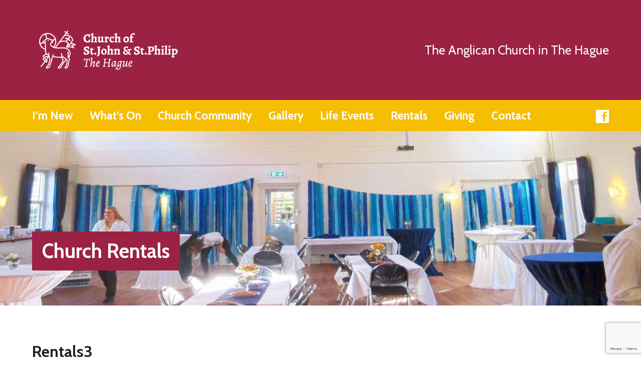

--- FILE ---
content_type: text/html
request_url: https://www.stjohn-stphilip.org/church-rentals/rentals3/
body_size: 12368
content:
<!DOCTYPE html>
<html class="no-js exodus-html" lang="en-GB">
<head>
<meta charset="UTF-8" />
<link rel="pingback" href="https://www.stjohn-stphilip.org/xmlrpc.php" />
<meta name='robots' content='index, follow, max-image-preview:large, max-snippet:-1, max-video-preview:-1' />
<!-- Jetpack Site Verification Tags -->
<meta name="google-site-verification" content="UvwptpKjjECqrUMB5lLPurj4j5erIqvFBq7i4Tx2siU" />

	<!-- This site is optimized with the Yoast SEO plugin v26.6 - https://yoast.com/wordpress/plugins/seo/ -->
	<title>Rentals3 - The Church of St. John &amp; St. Philip, The Hague</title>
	<link rel="canonical" href="https://www.stjohn-stphilip.org/church-rentals/rentals3/" />
	<meta property="og:locale" content="en_GB" />
	<meta property="og:type" content="article" />
	<meta property="og:title" content="Rentals3 - The Church of St. John &amp; St. Philip, The Hague" />
	<meta property="og:description" content="Church" />
	<meta property="og:url" content="https://www.stjohn-stphilip.org/church-rentals/rentals3/" />
	<meta property="og:site_name" content="The Church of St. John &amp; St. Philip, The Hague" />
	<meta property="article:publisher" content="https://www.facebook.com/stjohnstphilip/" />
	<meta property="article:modified_time" content="2016-08-26T11:25:08+00:00" />
	<meta property="og:image" content="https://www.stjohn-stphilip.org/church-rentals/rentals3" />
	<meta property="og:image:width" content="709" />
	<meta property="og:image:height" content="441" />
	<meta property="og:image:type" content="image/jpeg" />
	<meta name="twitter:card" content="summary_large_image" />
	<meta name="twitter:site" content="@stjohnstphilip" />
	<script type="application/ld+json" class="yoast-schema-graph">{"@context":"https://schema.org","@graph":[{"@type":"WebPage","@id":"https://www.stjohn-stphilip.org/church-rentals/rentals3/","url":"https://www.stjohn-stphilip.org/church-rentals/rentals3/","name":"Rentals3 - The Church of St. John &amp; St. Philip, The Hague","isPartOf":{"@id":"https://www.stjohn-stphilip.org/#website"},"primaryImageOfPage":{"@id":"https://www.stjohn-stphilip.org/church-rentals/rentals3/#primaryimage"},"image":{"@id":"https://www.stjohn-stphilip.org/church-rentals/rentals3/#primaryimage"},"thumbnailUrl":"https://i0.wp.com/www.stjohn-stphilip.org/wp-content/uploads/2016/07/Rentals3.jpg?fit=709%2C441&ssl=1","datePublished":"2016-08-26T10:58:09+00:00","dateModified":"2016-08-26T11:25:08+00:00","breadcrumb":{"@id":"https://www.stjohn-stphilip.org/church-rentals/rentals3/#breadcrumb"},"inLanguage":"en-GB","potentialAction":[{"@type":"ReadAction","target":["https://www.stjohn-stphilip.org/church-rentals/rentals3/"]}]},{"@type":"ImageObject","inLanguage":"en-GB","@id":"https://www.stjohn-stphilip.org/church-rentals/rentals3/#primaryimage","url":"https://i0.wp.com/www.stjohn-stphilip.org/wp-content/uploads/2016/07/Rentals3.jpg?fit=709%2C441&ssl=1","contentUrl":"https://i0.wp.com/www.stjohn-stphilip.org/wp-content/uploads/2016/07/Rentals3.jpg?fit=709%2C441&ssl=1","width":709,"height":441,"caption":"Church"},{"@type":"BreadcrumbList","@id":"https://www.stjohn-stphilip.org/church-rentals/rentals3/#breadcrumb","itemListElement":[{"@type":"ListItem","position":1,"name":"Home","item":"https://www.stjohn-stphilip.org/"},{"@type":"ListItem","position":2,"name":"Church Rentals","item":"https://www.stjohn-stphilip.org/church-rentals/"},{"@type":"ListItem","position":3,"name":"Rentals3"}]},{"@type":"WebSite","@id":"https://www.stjohn-stphilip.org/#website","url":"https://www.stjohn-stphilip.org/","name":"The Church of St. John &amp; St. Philip, The Hague","description":"The Anglican Church in The Hague","publisher":{"@id":"https://www.stjohn-stphilip.org/#organization"},"potentialAction":[{"@type":"SearchAction","target":{"@type":"EntryPoint","urlTemplate":"https://www.stjohn-stphilip.org/?s={search_term_string}"},"query-input":{"@type":"PropertyValueSpecification","valueRequired":true,"valueName":"search_term_string"}}],"inLanguage":"en-GB"},{"@type":"Organization","@id":"https://www.stjohn-stphilip.org/#organization","name":"Anglican Church of St. John and St. Philip","url":"https://www.stjohn-stphilip.org/","logo":{"@type":"ImageObject","inLanguage":"en-GB","@id":"https://www.stjohn-stphilip.org/#/schema/logo/image/","url":"https://i0.wp.com/www.stjohn-stphilip.org/wp-content/uploads/2016/08/Logo-groot-roodzwartwit.png?fit=569%2C188&ssl=1","contentUrl":"https://i0.wp.com/www.stjohn-stphilip.org/wp-content/uploads/2016/08/Logo-groot-roodzwartwit.png?fit=569%2C188&ssl=1","width":569,"height":188,"caption":"Anglican Church of St. John and St. Philip"},"image":{"@id":"https://www.stjohn-stphilip.org/#/schema/logo/image/"},"sameAs":["https://www.facebook.com/stjohnstphilip/","https://x.com/stjohnstphilip"]}]}</script>
	<!-- / Yoast SEO plugin. -->


<link rel='dns-prefetch' href='//stats.wp.com' />
<link rel='dns-prefetch' href='//fonts.googleapis.com' />
<link rel='dns-prefetch' href='//v0.wordpress.com' />
<link rel='dns-prefetch' href='//widgets.wp.com' />
<link rel='dns-prefetch' href='//s0.wp.com' />
<link rel='dns-prefetch' href='//0.gravatar.com' />
<link rel='dns-prefetch' href='//1.gravatar.com' />
<link rel='dns-prefetch' href='//2.gravatar.com' />
<link rel='preconnect' href='//i0.wp.com' />
<link rel='preconnect' href='//c0.wp.com' />
<link rel="alternate" type="application/rss+xml" title="The Church of St. John &amp; St. Philip, The Hague &raquo; Feed" href="https://www.stjohn-stphilip.org/feed/" />
<link rel="alternate" type="application/rss+xml" title="The Church of St. John &amp; St. Philip, The Hague &raquo; Comments Feed" href="https://www.stjohn-stphilip.org/comments/feed/" />
<link rel="alternate" title="oEmbed (JSON)" type="application/json+oembed" href="https://www.stjohn-stphilip.org/wp-json/oembed/1.0/embed?url=https%3A%2F%2Fwww.stjohn-stphilip.org%2Fchurch-rentals%2Frentals3%2F" />
<link rel="alternate" title="oEmbed (XML)" type="text/xml+oembed" href="https://www.stjohn-stphilip.org/wp-json/oembed/1.0/embed?url=https%3A%2F%2Fwww.stjohn-stphilip.org%2Fchurch-rentals%2Frentals3%2F&#038;format=xml" />
<style id='wp-img-auto-sizes-contain-inline-css' type='text/css'>
img:is([sizes=auto i],[sizes^="auto," i]){contain-intrinsic-size:3000px 1500px}
/*# sourceURL=wp-img-auto-sizes-contain-inline-css */
</style>
<style id='wp-emoji-styles-inline-css' type='text/css'>

	img.wp-smiley, img.emoji {
		display: inline !important;
		border: none !important;
		box-shadow: none !important;
		height: 1em !important;
		width: 1em !important;
		margin: 0 0.07em !important;
		vertical-align: -0.1em !important;
		background: none !important;
		padding: 0 !important;
	}
/*# sourceURL=wp-emoji-styles-inline-css */
</style>
<style id='wp-block-library-inline-css' type='text/css'>
:root{--wp-block-synced-color:#7a00df;--wp-block-synced-color--rgb:122,0,223;--wp-bound-block-color:var(--wp-block-synced-color);--wp-editor-canvas-background:#ddd;--wp-admin-theme-color:#007cba;--wp-admin-theme-color--rgb:0,124,186;--wp-admin-theme-color-darker-10:#006ba1;--wp-admin-theme-color-darker-10--rgb:0,107,160.5;--wp-admin-theme-color-darker-20:#005a87;--wp-admin-theme-color-darker-20--rgb:0,90,135;--wp-admin-border-width-focus:2px}@media (min-resolution:192dpi){:root{--wp-admin-border-width-focus:1.5px}}.wp-element-button{cursor:pointer}:root .has-very-light-gray-background-color{background-color:#eee}:root .has-very-dark-gray-background-color{background-color:#313131}:root .has-very-light-gray-color{color:#eee}:root .has-very-dark-gray-color{color:#313131}:root .has-vivid-green-cyan-to-vivid-cyan-blue-gradient-background{background:linear-gradient(135deg,#00d084,#0693e3)}:root .has-purple-crush-gradient-background{background:linear-gradient(135deg,#34e2e4,#4721fb 50%,#ab1dfe)}:root .has-hazy-dawn-gradient-background{background:linear-gradient(135deg,#faaca8,#dad0ec)}:root .has-subdued-olive-gradient-background{background:linear-gradient(135deg,#fafae1,#67a671)}:root .has-atomic-cream-gradient-background{background:linear-gradient(135deg,#fdd79a,#004a59)}:root .has-nightshade-gradient-background{background:linear-gradient(135deg,#330968,#31cdcf)}:root .has-midnight-gradient-background{background:linear-gradient(135deg,#020381,#2874fc)}:root{--wp--preset--font-size--normal:16px;--wp--preset--font-size--huge:42px}.has-regular-font-size{font-size:1em}.has-larger-font-size{font-size:2.625em}.has-normal-font-size{font-size:var(--wp--preset--font-size--normal)}.has-huge-font-size{font-size:var(--wp--preset--font-size--huge)}.has-text-align-center{text-align:center}.has-text-align-left{text-align:left}.has-text-align-right{text-align:right}.has-fit-text{white-space:nowrap!important}#end-resizable-editor-section{display:none}.aligncenter{clear:both}.items-justified-left{justify-content:flex-start}.items-justified-center{justify-content:center}.items-justified-right{justify-content:flex-end}.items-justified-space-between{justify-content:space-between}.screen-reader-text{border:0;clip-path:inset(50%);height:1px;margin:-1px;overflow:hidden;padding:0;position:absolute;width:1px;word-wrap:normal!important}.screen-reader-text:focus{background-color:#ddd;clip-path:none;color:#444;display:block;font-size:1em;height:auto;left:5px;line-height:normal;padding:15px 23px 14px;text-decoration:none;top:5px;width:auto;z-index:100000}html :where(.has-border-color){border-style:solid}html :where([style*=border-top-color]){border-top-style:solid}html :where([style*=border-right-color]){border-right-style:solid}html :where([style*=border-bottom-color]){border-bottom-style:solid}html :where([style*=border-left-color]){border-left-style:solid}html :where([style*=border-width]){border-style:solid}html :where([style*=border-top-width]){border-top-style:solid}html :where([style*=border-right-width]){border-right-style:solid}html :where([style*=border-bottom-width]){border-bottom-style:solid}html :where([style*=border-left-width]){border-left-style:solid}html :where(img[class*=wp-image-]){height:auto;max-width:100%}:where(figure){margin:0 0 1em}html :where(.is-position-sticky){--wp-admin--admin-bar--position-offset:var(--wp-admin--admin-bar--height,0px)}@media screen and (max-width:600px){html :where(.is-position-sticky){--wp-admin--admin-bar--position-offset:0px}}

/*# sourceURL=wp-block-library-inline-css */
</style><style id='global-styles-inline-css' type='text/css'>
:root{--wp--preset--aspect-ratio--square: 1;--wp--preset--aspect-ratio--4-3: 4/3;--wp--preset--aspect-ratio--3-4: 3/4;--wp--preset--aspect-ratio--3-2: 3/2;--wp--preset--aspect-ratio--2-3: 2/3;--wp--preset--aspect-ratio--16-9: 16/9;--wp--preset--aspect-ratio--9-16: 9/16;--wp--preset--color--black: #000000;--wp--preset--color--cyan-bluish-gray: #abb8c3;--wp--preset--color--white: #fff;--wp--preset--color--pale-pink: #f78da7;--wp--preset--color--vivid-red: #cf2e2e;--wp--preset--color--luminous-vivid-orange: #ff6900;--wp--preset--color--luminous-vivid-amber: #fcb900;--wp--preset--color--light-green-cyan: #7bdcb5;--wp--preset--color--vivid-green-cyan: #00d084;--wp--preset--color--pale-cyan-blue: #8ed1fc;--wp--preset--color--vivid-cyan-blue: #0693e3;--wp--preset--color--vivid-purple: #9b51e0;--wp--preset--color--main: #9b2242;--wp--preset--color--accent: #007d8a;--wp--preset--color--dark: #000;--wp--preset--color--light: #777;--wp--preset--color--light-bg: #f2f2f2;--wp--preset--gradient--vivid-cyan-blue-to-vivid-purple: linear-gradient(135deg,rgb(6,147,227) 0%,rgb(155,81,224) 100%);--wp--preset--gradient--light-green-cyan-to-vivid-green-cyan: linear-gradient(135deg,rgb(122,220,180) 0%,rgb(0,208,130) 100%);--wp--preset--gradient--luminous-vivid-amber-to-luminous-vivid-orange: linear-gradient(135deg,rgb(252,185,0) 0%,rgb(255,105,0) 100%);--wp--preset--gradient--luminous-vivid-orange-to-vivid-red: linear-gradient(135deg,rgb(255,105,0) 0%,rgb(207,46,46) 100%);--wp--preset--gradient--very-light-gray-to-cyan-bluish-gray: linear-gradient(135deg,rgb(238,238,238) 0%,rgb(169,184,195) 100%);--wp--preset--gradient--cool-to-warm-spectrum: linear-gradient(135deg,rgb(74,234,220) 0%,rgb(151,120,209) 20%,rgb(207,42,186) 40%,rgb(238,44,130) 60%,rgb(251,105,98) 80%,rgb(254,248,76) 100%);--wp--preset--gradient--blush-light-purple: linear-gradient(135deg,rgb(255,206,236) 0%,rgb(152,150,240) 100%);--wp--preset--gradient--blush-bordeaux: linear-gradient(135deg,rgb(254,205,165) 0%,rgb(254,45,45) 50%,rgb(107,0,62) 100%);--wp--preset--gradient--luminous-dusk: linear-gradient(135deg,rgb(255,203,112) 0%,rgb(199,81,192) 50%,rgb(65,88,208) 100%);--wp--preset--gradient--pale-ocean: linear-gradient(135deg,rgb(255,245,203) 0%,rgb(182,227,212) 50%,rgb(51,167,181) 100%);--wp--preset--gradient--electric-grass: linear-gradient(135deg,rgb(202,248,128) 0%,rgb(113,206,126) 100%);--wp--preset--gradient--midnight: linear-gradient(135deg,rgb(2,3,129) 0%,rgb(40,116,252) 100%);--wp--preset--font-size--small: 13px;--wp--preset--font-size--medium: 20px;--wp--preset--font-size--large: 36px;--wp--preset--font-size--x-large: 42px;--wp--preset--spacing--20: 0.44rem;--wp--preset--spacing--30: 0.67rem;--wp--preset--spacing--40: 1rem;--wp--preset--spacing--50: 1.5rem;--wp--preset--spacing--60: 2.25rem;--wp--preset--spacing--70: 3.38rem;--wp--preset--spacing--80: 5.06rem;--wp--preset--shadow--natural: 6px 6px 9px rgba(0, 0, 0, 0.2);--wp--preset--shadow--deep: 12px 12px 50px rgba(0, 0, 0, 0.4);--wp--preset--shadow--sharp: 6px 6px 0px rgba(0, 0, 0, 0.2);--wp--preset--shadow--outlined: 6px 6px 0px -3px rgb(255, 255, 255), 6px 6px rgb(0, 0, 0);--wp--preset--shadow--crisp: 6px 6px 0px rgb(0, 0, 0);}:where(.is-layout-flex){gap: 0.5em;}:where(.is-layout-grid){gap: 0.5em;}body .is-layout-flex{display: flex;}.is-layout-flex{flex-wrap: wrap;align-items: center;}.is-layout-flex > :is(*, div){margin: 0;}body .is-layout-grid{display: grid;}.is-layout-grid > :is(*, div){margin: 0;}:where(.wp-block-columns.is-layout-flex){gap: 2em;}:where(.wp-block-columns.is-layout-grid){gap: 2em;}:where(.wp-block-post-template.is-layout-flex){gap: 1.25em;}:where(.wp-block-post-template.is-layout-grid){gap: 1.25em;}.has-black-color{color: var(--wp--preset--color--black) !important;}.has-cyan-bluish-gray-color{color: var(--wp--preset--color--cyan-bluish-gray) !important;}.has-white-color{color: var(--wp--preset--color--white) !important;}.has-pale-pink-color{color: var(--wp--preset--color--pale-pink) !important;}.has-vivid-red-color{color: var(--wp--preset--color--vivid-red) !important;}.has-luminous-vivid-orange-color{color: var(--wp--preset--color--luminous-vivid-orange) !important;}.has-luminous-vivid-amber-color{color: var(--wp--preset--color--luminous-vivid-amber) !important;}.has-light-green-cyan-color{color: var(--wp--preset--color--light-green-cyan) !important;}.has-vivid-green-cyan-color{color: var(--wp--preset--color--vivid-green-cyan) !important;}.has-pale-cyan-blue-color{color: var(--wp--preset--color--pale-cyan-blue) !important;}.has-vivid-cyan-blue-color{color: var(--wp--preset--color--vivid-cyan-blue) !important;}.has-vivid-purple-color{color: var(--wp--preset--color--vivid-purple) !important;}.has-black-background-color{background-color: var(--wp--preset--color--black) !important;}.has-cyan-bluish-gray-background-color{background-color: var(--wp--preset--color--cyan-bluish-gray) !important;}.has-white-background-color{background-color: var(--wp--preset--color--white) !important;}.has-pale-pink-background-color{background-color: var(--wp--preset--color--pale-pink) !important;}.has-vivid-red-background-color{background-color: var(--wp--preset--color--vivid-red) !important;}.has-luminous-vivid-orange-background-color{background-color: var(--wp--preset--color--luminous-vivid-orange) !important;}.has-luminous-vivid-amber-background-color{background-color: var(--wp--preset--color--luminous-vivid-amber) !important;}.has-light-green-cyan-background-color{background-color: var(--wp--preset--color--light-green-cyan) !important;}.has-vivid-green-cyan-background-color{background-color: var(--wp--preset--color--vivid-green-cyan) !important;}.has-pale-cyan-blue-background-color{background-color: var(--wp--preset--color--pale-cyan-blue) !important;}.has-vivid-cyan-blue-background-color{background-color: var(--wp--preset--color--vivid-cyan-blue) !important;}.has-vivid-purple-background-color{background-color: var(--wp--preset--color--vivid-purple) !important;}.has-black-border-color{border-color: var(--wp--preset--color--black) !important;}.has-cyan-bluish-gray-border-color{border-color: var(--wp--preset--color--cyan-bluish-gray) !important;}.has-white-border-color{border-color: var(--wp--preset--color--white) !important;}.has-pale-pink-border-color{border-color: var(--wp--preset--color--pale-pink) !important;}.has-vivid-red-border-color{border-color: var(--wp--preset--color--vivid-red) !important;}.has-luminous-vivid-orange-border-color{border-color: var(--wp--preset--color--luminous-vivid-orange) !important;}.has-luminous-vivid-amber-border-color{border-color: var(--wp--preset--color--luminous-vivid-amber) !important;}.has-light-green-cyan-border-color{border-color: var(--wp--preset--color--light-green-cyan) !important;}.has-vivid-green-cyan-border-color{border-color: var(--wp--preset--color--vivid-green-cyan) !important;}.has-pale-cyan-blue-border-color{border-color: var(--wp--preset--color--pale-cyan-blue) !important;}.has-vivid-cyan-blue-border-color{border-color: var(--wp--preset--color--vivid-cyan-blue) !important;}.has-vivid-purple-border-color{border-color: var(--wp--preset--color--vivid-purple) !important;}.has-vivid-cyan-blue-to-vivid-purple-gradient-background{background: var(--wp--preset--gradient--vivid-cyan-blue-to-vivid-purple) !important;}.has-light-green-cyan-to-vivid-green-cyan-gradient-background{background: var(--wp--preset--gradient--light-green-cyan-to-vivid-green-cyan) !important;}.has-luminous-vivid-amber-to-luminous-vivid-orange-gradient-background{background: var(--wp--preset--gradient--luminous-vivid-amber-to-luminous-vivid-orange) !important;}.has-luminous-vivid-orange-to-vivid-red-gradient-background{background: var(--wp--preset--gradient--luminous-vivid-orange-to-vivid-red) !important;}.has-very-light-gray-to-cyan-bluish-gray-gradient-background{background: var(--wp--preset--gradient--very-light-gray-to-cyan-bluish-gray) !important;}.has-cool-to-warm-spectrum-gradient-background{background: var(--wp--preset--gradient--cool-to-warm-spectrum) !important;}.has-blush-light-purple-gradient-background{background: var(--wp--preset--gradient--blush-light-purple) !important;}.has-blush-bordeaux-gradient-background{background: var(--wp--preset--gradient--blush-bordeaux) !important;}.has-luminous-dusk-gradient-background{background: var(--wp--preset--gradient--luminous-dusk) !important;}.has-pale-ocean-gradient-background{background: var(--wp--preset--gradient--pale-ocean) !important;}.has-electric-grass-gradient-background{background: var(--wp--preset--gradient--electric-grass) !important;}.has-midnight-gradient-background{background: var(--wp--preset--gradient--midnight) !important;}.has-small-font-size{font-size: var(--wp--preset--font-size--small) !important;}.has-medium-font-size{font-size: var(--wp--preset--font-size--medium) !important;}.has-large-font-size{font-size: var(--wp--preset--font-size--large) !important;}.has-x-large-font-size{font-size: var(--wp--preset--font-size--x-large) !important;}
/*# sourceURL=global-styles-inline-css */
</style>

<style id='classic-theme-styles-inline-css' type='text/css'>
/*! This file is auto-generated */
.wp-block-button__link{color:#fff;background-color:#32373c;border-radius:9999px;box-shadow:none;text-decoration:none;padding:calc(.667em + 2px) calc(1.333em + 2px);font-size:1.125em}.wp-block-file__button{background:#32373c;color:#fff;text-decoration:none}
/*# sourceURL=/wp-includes/css/classic-themes.min.css */
</style>
<link rel='stylesheet' id='contact-form-7-css' href='https://www.stjohn-stphilip.org/wp-content/plugins/contact-form-7/includes/css/styles.css?ver=6.1.4' type='text/css' media='all' />
<link rel='stylesheet' id='bg-shce-genericons-css' href='https://www.stjohn-stphilip.org/wp-content/plugins/show-hidecollapse-expand/assets/css/genericons/genericons.css?ver=055a5593d41fbe0bd91715c847bf63db' type='text/css' media='all' />
<link rel='stylesheet' id='bg-show-hide-css' href='https://www.stjohn-stphilip.org/wp-content/plugins/show-hidecollapse-expand/assets/css/bg-show-hide.css?ver=055a5593d41fbe0bd91715c847bf63db' type='text/css' media='all' />
<link rel='stylesheet' id='wp-event-manager-frontend-css' href='https://www.stjohn-stphilip.org/wp-content/plugins/wp-event-manager/assets/css/frontend.min.css?ver=055a5593d41fbe0bd91715c847bf63db' type='text/css' media='all' />
<link rel='stylesheet' id='wp-event-manager-jquery-ui-css-css' href='https://www.stjohn-stphilip.org/wp-content/plugins/wp-event-manager/assets/js/jquery-ui/jquery-ui.css?ver=055a5593d41fbe0bd91715c847bf63db' type='text/css' media='all' />
<link rel='stylesheet' id='wp-event-manager-jquery-timepicker-css-css' href='https://www.stjohn-stphilip.org/wp-content/plugins/wp-event-manager/assets/js/jquery-timepicker/jquery.timepicker.min.css?ver=055a5593d41fbe0bd91715c847bf63db' type='text/css' media='all' />
<link rel='stylesheet' id='wp-event-manager-grid-style-css' href='https://www.stjohn-stphilip.org/wp-content/plugins/wp-event-manager/assets/css/wpem-grid.min.css?ver=055a5593d41fbe0bd91715c847bf63db' type='text/css' media='all' />
<link rel='stylesheet' id='wp-event-manager-font-style-css' href='https://www.stjohn-stphilip.org/wp-content/plugins/wp-event-manager/assets/fonts/style.css?ver=055a5593d41fbe0bd91715c847bf63db' type='text/css' media='all' />
<link rel='stylesheet' id='exodus-style-css' href='https://www.stjohn-stphilip.org/wp-content/themes/exodus/style.css?ver=3.4' type='text/css' media='all' />
<link rel='stylesheet' id='exodus-child-style-css' href='https://www.stjohn-stphilip.org/wp-content/themes/exodus-child/style.css?ver=3.4' type='text/css' media='all' />
<link rel='stylesheet' id='exodus-google-fonts-css' href='//fonts.googleapis.com/css?family=Alegreya+Sans:400,500,700,400italic%7CCabin:400,700,400italic,700italic' type='text/css' media='all' />
<link rel='stylesheet' id='elusive-webfont-css' href='https://www.stjohn-stphilip.org/wp-content/themes/exodus/css/elusive-webfont.css?ver=3.4' type='text/css' media='all' />
<link rel='stylesheet' id='exodus-responsive-css' href='https://www.stjohn-stphilip.org/wp-content/themes/exodus/css/responsive.css?ver=3.4' type='text/css' media='all' />
<link rel='stylesheet' id='exodus-color-css' href='https://www.stjohn-stphilip.org/wp-content/themes/exodus/colors/light/style.css?ver=3.4' type='text/css' media='all' />
<link rel='stylesheet' id='jetpack_likes-css' href='https://c0.wp.com/p/jetpack/15.4/modules/likes/style.css' type='text/css' media='all' />
<link rel='stylesheet' id='sharedaddy-css' href='https://c0.wp.com/p/jetpack/15.4/modules/sharedaddy/sharing.css' type='text/css' media='all' />
<link rel='stylesheet' id='social-logos-css' href='https://c0.wp.com/p/jetpack/15.4/_inc/social-logos/social-logos.min.css' type='text/css' media='all' />
<script type="text/javascript" src="https://c0.wp.com/c/6.9/wp-includes/js/jquery/jquery.min.js" id="jquery-core-js"></script>
<script type="text/javascript" src="https://c0.wp.com/c/6.9/wp-includes/js/jquery/jquery-migrate.min.js" id="jquery-migrate-js"></script>
<script type="text/javascript" id="ctfw-ie-unsupported-js-extra">
/* <![CDATA[ */
var ctfw_ie_unsupported = {"default_version":"7","min_version":"5","max_version":"9","version":"8","message":"You are using an outdated version of Internet Explorer. Please upgrade your browser to use this site.","redirect_url":"https://browsehappy.com/"};
//# sourceURL=ctfw-ie-unsupported-js-extra
/* ]]> */
</script>
<script type="text/javascript" src="https://www.stjohn-stphilip.org/wp-content/themes/exodus/framework/js/ie-unsupported.js?ver=3.4" id="ctfw-ie-unsupported-js"></script>
<script type="text/javascript" src="https://www.stjohn-stphilip.org/wp-content/themes/exodus/framework/js/jquery.fitvids.js?ver=3.4" id="fitvids-js"></script>
<script type="text/javascript" id="ctfw-responsive-embeds-js-extra">
/* <![CDATA[ */
var ctfw_responsive_embeds = {"wp_responsive_embeds":"1"};
//# sourceURL=ctfw-responsive-embeds-js-extra
/* ]]> */
</script>
<script type="text/javascript" src="https://www.stjohn-stphilip.org/wp-content/themes/exodus/framework/js/responsive-embeds.js?ver=3.4" id="ctfw-responsive-embeds-js"></script>
<script type="text/javascript" src="https://www.stjohn-stphilip.org/wp-content/themes/exodus/js/superfish.modified.js?ver=3.4" id="superfish-js"></script>
<script type="text/javascript" src="https://www.stjohn-stphilip.org/wp-content/themes/exodus/js/supersubs.js?ver=3.4" id="supersubs-js"></script>
<script type="text/javascript" src="https://www.stjohn-stphilip.org/wp-content/themes/exodus/js/jquery.meanmenu.min.js?ver=3.4" id="jquery-meanmenu-js"></script>
<script type="text/javascript" src="https://www.stjohn-stphilip.org/wp-content/themes/exodus/js/jquery.smooth-scroll.min.js?ver=3.4" id="jquery-smooth-scroll-js"></script>
<script type="text/javascript" src="https://www.stjohn-stphilip.org/wp-content/themes/exodus/js/jquery_cookie.min.js?ver=3.4" id="jquery-cookie-js"></script>
<script type="text/javascript" id="exodus-main-js-extra">
/* <![CDATA[ */
var exodus_main = {"site_path":"/","home_url":"https://www.stjohn-stphilip.org","color_url":"https://www.stjohn-stphilip.org/wp-content/themes/exodus/colors/light","is_ssl":"1","mobile_menu_label":"Menu","slider_slideshow":"1","slider_speed":"7000","comment_name_required":"1","comment_email_required":"1","comment_name_error_required":"Required","comment_email_error_required":"Required","comment_email_error_invalid":"Invalid Email","comment_url_error_invalid":"Invalid URL","comment_message_error_required":"Comment Required"};
//# sourceURL=exodus-main-js-extra
/* ]]> */
</script>
<script type="text/javascript" src="https://www.stjohn-stphilip.org/wp-content/themes/exodus/js/main.js?ver=3.4" id="exodus-main-js"></script>
<link rel="https://api.w.org/" href="https://www.stjohn-stphilip.org/wp-json/" /><link rel="alternate" title="JSON" type="application/json" href="https://www.stjohn-stphilip.org/wp-json/wp/v2/media/1767" /><link rel="EditURI" type="application/rsd+xml" title="RSD" href="https://www.stjohn-stphilip.org/xmlrpc.php?rsd" />
	<style>img#wpstats{display:none}</style>
		
<style type="text/css">.has-main-background-color,p.has-main-background-color { background-color: #9b2242; }.has-main-color,p.has-main-color { color: #9b2242; }.has-accent-background-color,p.has-accent-background-color { background-color: #007d8a; }.has-accent-color,p.has-accent-color { color: #007d8a; }.has-dark-background-color,p.has-dark-background-color { background-color: #000; }.has-dark-color,p.has-dark-color { color: #000; }.has-light-background-color,p.has-light-background-color { background-color: #777; }.has-light-color,p.has-light-color { color: #777; }.has-light-bg-background-color,p.has-light-bg-background-color { background-color: #f2f2f2; }.has-light-bg-color,p.has-light-bg-color { color: #f2f2f2; }.has-white-background-color,p.has-white-background-color { background-color: #fff; }.has-white-color,p.has-white-color { color: #fff; }</style>

<style type="text/css">
#exodus-logo-text {
	font-family: 'Alegreya Sans', Arial, Helvetica, sans-serif;
}

.exodus-tagline, #exodus-top-bar-tagline {
	font-family: 'Cabin', Arial, Helvetica, sans-serif;
}

.exodus-logo-bar-right-item-date, #exodus-intro-heading, .exodus-main-title, .exodus-entry-content h1, .exodus-entry-content h2, .exodus-entry-content h3, .exodus-entry-content h4, .exodus-entry-content h5, .exodus-entry-content h6, .mce-content-body h1, .mce-content-body h2, .mce-content-body h3, .mce-content-body h4, .mce-content-body h5, .mce-content-body h6, .exodus-author-box h1, .exodus-person header h1, .exodus-location header h1, .exodus-entry-short h1, #reply-title, #exodus-comments-title, .exodus-slide-title, .exodus-caption-image-title, #exodus-banner h1, h1.exodus-widget-title, .has-drop-cap:not(:focus):first-letter {
	font-family: 'Cabin', Arial, Helvetica, sans-serif;
}

#exodus-header-menu-content > li > a, #exodus-footer-menu-links {
	font-family: 'Cabin', Arial, Helvetica, sans-serif;
}

body, input, textarea, select, .sf-menu li li a, .exodus-slide-description, #cancel-comment-reply-link, .exodus-accordion-section-title, a.exodus-button, a.comment-reply-link, a.comment-edit-link, a.post-edit-link, .exodus-nav-left-right a, input[type=submit], .wp-block-file .wp-block-file__button, pre.wp-block-verse {
	font-family: 'Alegreya Sans', Arial, Helvetica, sans-serif;
}

#exodus-header-menu, .exodus-slide-title, .exodus-slide-title:hover, .flex-control-nav li a.active, .flex-control-nav li a.active:hover, #exodus-banner h1, #exodus-banner h1 a, .exodus-caption-image-title, .exodus-caption-image-title h1, .exodus-logo-bar-right-item-date, a.exodus-button, .exodus-list-buttons a, a.comment-reply-link, .exodus-nav-left-right a, .page-numbers a, .exodus-sidebar-widget:not(.widget_ctfw-highlight) .exodus-widget-title, .exodus-sidebar-widget:not(.widget_ctfw-highlight) .exodus-widget-title a, .widget_tag_cloud a, input[type=submit], .more-link, .exodus-calendar-table-header, .exodus-calendar-table-top, .exodus-calendar-table-header-row, .wp-block-file .wp-block-file__button, .has-main-background-color, p.has-main-background-color {
	background-color: #9b2242;
}

.exodus-calendar-table-header {
	border-color: #9b2242 !important;
}

.has-main-color, p.has-main-color {
	color: #9b2242;
}

a, a:hover, .exodus-list-icons a:hover, a:hover .exodus-text-icon, #exodus-top-bar-menu-links li a:hover, .exodus-top-bar-right-item a:hover .exodus-top-bar-right-item-title, .ctfw-breadcrumbs a:hover, .exodus-comment-meta time:hover, #exodus-footer-top-social-icons a:hover, #exodus-footer-menu-links a:hover, #exodus-notice a:hover, .wp-block-pullquote.is-style-solid-color blockquote cite a, .wp-block-pullquote .has-text-color a, .wp-block-latest-comments__comment-author, .has-accent-color, p.has-accent-color {
	color: #007d8a;
}

.has-accent-background-color, p.has-accent-background-color {
	background-color: #007d8a;
}


</style>
<script type="text/javascript">

jQuery( 'html' )
 	.removeClass( 'no-js' )
 	.addClass( 'js' );

</script>
<script type="text/javascript">
if ( jQuery.cookie( 'exodus_responsive_off' ) ) {

	// Add helper class without delay
	jQuery( 'html' ).addClass( 'exodus-responsive-off' );

	// Disable responsive.css
	jQuery( '#exodus-responsive-css' ).remove();

} else {

	// Add helper class without delay
	jQuery( 'html' ).addClass( 'exodus-responsive-on' );

	// Add viewport meta to head -- IMMEDIATELY, not on ready()
	jQuery( 'head' ).append(' <meta name="viewport" content="width=device-width, initial-scale=1">' );

}
</script>
<link rel="icon" href="https://i0.wp.com/www.stjohn-stphilip.org/wp-content/uploads/2022/07/cropped-site-icon.jpg?fit=32%2C32&#038;ssl=1" sizes="32x32" />
<link rel="icon" href="https://i0.wp.com/www.stjohn-stphilip.org/wp-content/uploads/2022/07/cropped-site-icon.jpg?fit=192%2C192&#038;ssl=1" sizes="192x192" />
<link rel="apple-touch-icon" href="https://i0.wp.com/www.stjohn-stphilip.org/wp-content/uploads/2022/07/cropped-site-icon.jpg?fit=180%2C180&#038;ssl=1" />
<meta name="msapplication-TileImage" content="https://i0.wp.com/www.stjohn-stphilip.org/wp-content/uploads/2022/07/cropped-site-icon.jpg?fit=270%2C270&#038;ssl=1" />
<!-- BEGIN Adobe Fonts for WordPress --><!-- END Adobe Fonts for WordPress -->		<style type="text/css" id="wp-custom-css">
			#exodus-logo-bar-right-tagline {
	color: #FFFFFF!important;
}

#exodus-header-menu {
	
	background-color: #F6BE00;
	font-size: 20px;
	font-weight: 100;
	color: #000000!important;
}

#exodus-header {
	background-color: #9b2242;
	font-size: 20px;
	color: #FFFFFF;
}

#exodus-menu { 
	color: #000000!important;
}

#flex-control-nav {
	margin-bottom: -45px;
}

.wpcf7-list-item{
display: block;
}		</style>
		<link rel='stylesheet' id='exodus-child-style-extra-css' href='https://www.stjohn-stphilip.org/wp-content/themes/exodus-child/extra.css?ver=055a5593d41fbe0bd91715c847bf63db' type='text/css' media='all' />
</head>
<body data-rsssl=1 class="attachment wp-singular attachment-template-default attachmentid-1767 attachment-jpeg wp-embed-responsive wp-theme-exodus wp-child-theme-exodus-child exodus-logo-font-alegreya-sans exodus-tagline-font-cabin exodus-heading-font-cabin exodus-menu-font-cabin exodus-body-font-alegreya-sans exodus-has-logo-image exodus-has-logo-text-lowercase exodus-no-tagline-under-logo exodus-has-tagline-right exodus-has-banner exodus-rounded exodus-child">

<div id="exodus-container">

	<header id="exodus-header">

		
		<div id="exodus-logo-bar" class="exodus-centered-content">

			<div id="exodus-logo-bar-content">

				
<div id="exodus-logo">

	<div id="exodus-logo-content">

		
			
			<div id="exodus-logo-image">

				<a href="https://www.stjohn-stphilip.org/">

					<img src="https://www.stjohn-stphilip.org/wp-content/uploads/2022/02/StJStP_Logo_white_rgb_small.png" alt="The Church of St. John &amp; St. Philip, The Hague" id="exodus-logo-regular">

					
				</a>

			</div>

		
		
			<div id="exodus-logo-tagline" class="exodus-tagline">
				The Anglican Church in The Hague			</div>

		
	</div>

</div>

				
<div id="exodus-logo-bar-right">

	<div id="exodus-logo-bar-right-inner">

		<div id="exodus-logo-bar-right-content">

			
				<div id="exodus-logo-bar-right-tagline" class="exodus-tagline">
					The Anglican Church in The Hague				</div>

			
		</div>

	</div>

</div>
			</div>

		</div>

		<nav id="exodus-header-menu" class="exodus-clearfix">

			<div id="exodus-header-menu-inner" class="exodus-centered-content exodus-clearfix">

				<ul id="exodus-header-menu-content" class="sf-menu"><li id="menu-item-8552" class="menu-item menu-item-type-post_type menu-item-object-page menu-item-8552"><a href="https://www.stjohn-stphilip.org/im-new/">I’m New</a></li>
<li id="menu-item-1403" class="menu-item menu-item-type-post_type menu-item-object-page menu-item-has-children menu-item-1403"><a href="https://www.stjohn-stphilip.org/whats-on/">What’s On</a>
<ul class="sub-menu">
	<li id="menu-item-9718" class="menu-item menu-item-type-post_type menu-item-object-page menu-item-9718"><a href="https://www.stjohn-stphilip.org/our-regular-services/">Regular Services</a></li>
	<li id="menu-item-9601" class="menu-item menu-item-type-post_type menu-item-object-page menu-item-9601"><a href="https://www.stjohn-stphilip.org/whats-on/">Upcoming Events</a></li>
	<li id="menu-item-9618" class="menu-item menu-item-type-post_type menu-item-object-page menu-item-9618"><a href="https://www.stjohn-stphilip.org/weekly-email/">Weekly Email</a></li>
</ul>
</li>
<li id="menu-item-1553" class="menu-item menu-item-type-post_type menu-item-object-page menu-item-has-children menu-item-1553"><a href="https://www.stjohn-stphilip.org/about-us/">Church Community</a>
<ul class="sub-menu">
	<li id="menu-item-1709" class="menu-item menu-item-type-post_type menu-item-object-page menu-item-1709"><a href="https://www.stjohn-stphilip.org/sunday-activities/">Getting Involved</a></li>
	<li id="menu-item-2022" class="menu-item menu-item-type-post_type menu-item-object-page menu-item-2022"><a href="https://www.stjohn-stphilip.org/home-groups/">Small Groups</a></li>
	<li id="menu-item-8682" class="menu-item menu-item-type-post_type menu-item-object-page menu-item-8682"><a href="https://www.stjohn-stphilip.org/ministry-team/">Who’s who</a></li>
	<li id="menu-item-1636" class="menu-item menu-item-type-post_type menu-item-object-page menu-item-1636"><a href="https://www.stjohn-stphilip.org/music-organ-choir/">Music: Organ &#038; Choir</a></li>
	<li id="menu-item-1655" class="menu-item menu-item-type-post_type menu-item-object-page menu-item-1655"><a href="https://www.stjohn-stphilip.org/mission-partners/">Mission Partners</a></li>
	<li id="menu-item-1827" class="menu-item menu-item-type-post_type menu-item-object-page menu-item-1827"><a href="https://www.stjohn-stphilip.org/local-mission-projects/">Local Mission Projects</a></li>
	<li id="menu-item-1577" class="menu-item menu-item-type-post_type menu-item-object-page menu-item-1577"><a href="https://www.stjohn-stphilip.org/history/">History</a></li>
</ul>
</li>
<li id="menu-item-8897" class="menu-item menu-item-type-post_type menu-item-object-page menu-item-8897"><a href="https://www.stjohn-stphilip.org/gallery/">Gallery</a></li>
<li id="menu-item-8607" class="menu-item menu-item-type-post_type menu-item-object-page menu-item-8607"><a href="https://www.stjohn-stphilip.org/life-events/">Life Events</a></li>
<li id="menu-item-1470" class="menu-item menu-item-type-post_type menu-item-object-page menu-item-1470"><a href="https://www.stjohn-stphilip.org/church-rentals/">Rentals</a></li>
<li id="menu-item-1670" class="menu-item menu-item-type-post_type menu-item-object-page menu-item-1670"><a href="https://www.stjohn-stphilip.org/giving/">Giving</a></li>
<li id="menu-item-1482" class="menu-item menu-item-type-post_type menu-item-object-page menu-item-1482"><a href="https://www.stjohn-stphilip.org/contact-form/">Contact</a></li>
</ul>
				<ul class="exodus-list-icons">
	<li><a href="https://www.facebook.com/stjohnstphilip/" class="el-icon-facebook" title="Facebook" target="_blank" rel="noopener noreferrer"></a></li>
</ul>
			</div>

		</nav>

		
		

	
		<div id="exodus-banner" style="background-image: url(https://i0.wp.com/www.stjohn-stphilip.org/wp-content/uploads/2016/07/ChurchRentals1-1.jpg?resize=1700%2C350&amp;ssl=1);">

			<div id="exodus-banner-inner" class="exodus-centered-content">

				
					<h1>
						<a href="https://www.stjohn-stphilip.org/church-rentals/" title="Church Rentals">
							Church Rentals						</a>
					</h1>

				
			</div>

		</div>

	

		
	</header>

	<div id="exodus-middle">

		<div id="exodus-middle-content" class="exodus-centered-content exodus-clearfix">

<div id="exodus-content" class="exodus-no-sidebar">

	<div id="exodus-content-inner">

		<div class="exodus-content-block exodus-content-block-close exodus-clearfix">

			
			

	
		
<article id="post-1767" class="exodus-entry-full exodus-attachment-full post-1767 attachment type-attachment status-inherit hentry ctfw-no-image">

	
<header class="exodus-entry-header exodus-clearfix">

	<div class="exodus-entry-title-meta">

					<h1 class="exodus-entry-title exodus-main-title">
				Rentals3			</h1>
		
		<ul class="exodus-entry-meta">

			<li class="exodus-attachment-date">
				<time datetime="2016-08-26T12:58:09+02:00">Uploaded <span>August 26, 2016</span></time>
			</li>

							<li class="exodus-entry-parent exodus-content-icon">
					<span class="el-icon-paper-clip"></span>
					<a href="https://www.stjohn-stphilip.org/church-rentals/" title="Church Rentals">Church Rentals</a>
				</li>
			
			
		</ul>

	</div>

</header>

	<div class="exodus-entry-attachment">

		
			<div class="wp-caption aligncenter">

				<img width="709" height="441" src="https://i0.wp.com/www.stjohn-stphilip.org/wp-content/uploads/2016/07/Rentals3.jpg?fit=709%2C441&amp;ssl=1" class="attachment-large size-large" alt="" decoding="async" fetchpriority="high" srcset="https://i0.wp.com/www.stjohn-stphilip.org/wp-content/uploads/2016/07/Rentals3.jpg?w=709&amp;ssl=1 709w, https://i0.wp.com/www.stjohn-stphilip.org/wp-content/uploads/2016/07/Rentals3.jpg?resize=300%2C187&amp;ssl=1 300w" sizes="(max-width: 709px) 100vw, 709px" data-attachment-id="1767" data-permalink="https://www.stjohn-stphilip.org/church-rentals/rentals3/" data-orig-file="https://i0.wp.com/www.stjohn-stphilip.org/wp-content/uploads/2016/07/Rentals3.jpg?fit=709%2C441&amp;ssl=1" data-orig-size="709,441" data-comments-opened="0" data-image-meta="{&quot;aperture&quot;:&quot;2.4&quot;,&quot;credit&quot;:&quot;&quot;,&quot;camera&quot;:&quot;C6603&quot;,&quot;caption&quot;:&quot;&quot;,&quot;created_timestamp&quot;:&quot;1381057692&quot;,&quot;copyright&quot;:&quot;&quot;,&quot;focal_length&quot;:&quot;4.1&quot;,&quot;iso&quot;:&quot;250&quot;,&quot;shutter_speed&quot;:&quot;0.025&quot;,&quot;title&quot;:&quot;&quot;,&quot;orientation&quot;:&quot;1&quot;}" data-image-title="Rentals3" data-image-description="" data-image-caption="&lt;p&gt;Church&lt;/p&gt;
" data-medium-file="https://i0.wp.com/www.stjohn-stphilip.org/wp-content/uploads/2016/07/Rentals3.jpg?fit=300%2C187&amp;ssl=1" data-large-file="https://i0.wp.com/www.stjohn-stphilip.org/wp-content/uploads/2016/07/Rentals3.jpg?fit=709%2C441&amp;ssl=1" />
									<p class="wp-caption-text">
						Church					</p>
				
			</div>

		
	</div>

	
	

</article>
	

		</div>

		
		
	
		<nav class="exodus-nav-left-right exodus-content-block exodus-content-block-compact exodus-clearfix">
			<div class="exodus-nav-left"><a href="https://www.stjohn-stphilip.org/church-rentals/" rel="prev"> <span class="exodus-button-icon el-icon-chevron-left"></span> Back to Church Rentals</a></div>
		</nav>

	

		
	</div>

</div>



		</div>

	</div>

	<footer id="exodus-footer" class="exodus-footer-has-location exodus-footer-has-map exodus-footer-has-phone exodus-footer-has-social-icons exodus-footer-has-menu exodus-footer-has-notice">

		<div id="exodus-footer-inner">

			
				<div id="exodus-footer-top">

					<div id="exodus-footer-top-inner" class="exodus-centered-content exodus-clearfix">

						<div id="exodus-footer-top-content">

							
								
									<div id="exodus-footer-top-map">

										
										<a href="https://www.stjohn-stphilip.org/locations/main-campus/" title="Location"><img src="//maps.googleapis.com/maps/api/staticmap?size=440x270&#038;center=52.0911939569184,4.29599931789983&#038;scale=2&#038;markers=color:0xf2f2f2%7C52.0911939569184,4.29599931789983&#038;key=AIzaSyDDxv9tYITPQwOdMh08km2fbW-DY1SEesg&#038;zoom=15&#038;maptype=roadmap&#038;sensor=false" class="ctfw-google-map-image" alt="Location" width="440" height="270"></a>

									</div>

								
								<div id="exodus-footer-top-info">

																			<h2 id="exodus-footer-top-address"><a href="https://www.stjohn-stphilip.org/locations/main-campus/">Ary van der Spuyweg 1, 2585 JA Den Haag, Netherlands</a></h2>
									
																			<div id="exodus-footer-top-times">
											<span class="el-icon-time-alt"></span>
											Church Office opening hours: Monday to Thursday 10:30am-12:30pm										</div>
									
									
										<div id="exodus-footer-top-phone-icons">

																							<div id="exodus-footer-top-phone">
													<span class="el-icon-phone-alt"></span>
													+31 (0) 70 355 5359												</div>
											
																							<div id="exodus-footer-top-email">
													<span class="el-icon-envelope"></span>
													<a href="mailto:&#99;%68&#117;r&#99;h&#111;&#102;&#102;&#105;c&#101;&#64;&#115;%74&#106;&#111;h%6e%2d&#115;tp&#104;&#105;&#108;%69&#112;.o&#114;g">
														chu&#114;cho&#102;f&#105;ce&#64;s&#116;jo&#104;n-&#115;&#116;&#112;hi&#108;i&#112;&#46;&#111;&#114;&#103;													</a>
												</div>
											
																							<div id="exodus-footer-top-social-icons"><ul class="exodus-list-icons">
	<li><a href="https://www.facebook.com/stjohnstphilip/" class="el-icon-facebook" title="Facebook" target="_blank" rel="noopener noreferrer"></a></li>
</ul></div>
											
										</div>

									
									<ul id="exodus-footer-top-buttons">

										<li><a href="https://www.stjohn-stphilip.org/locations/main-campus/" id="exodus-footer-button-more" class="exodus-button">More Info</a></li>

																					<li><a href="https://www.google.com/maps/dir//Ary+van+der+Spuyweg+1%2C+2585+JA+Den+Haag%2C+Netherlands/" id="exodus-footer-button-directions" class="exodus-button" target="_blank" rel="noopener noreferrer">Directions</a></li>
										
										
									</ul>

								</div>

							
							
						</div>

					</div>

				</div>

			
			<div id="exodus-footer-bottom" class="exodus-centered-content exodus-clearfix">

				<div id="exodus-footer-responsive-toggle">

					<a id="exodus-footer-full-site" href="#" class="exodus-button">
						View Full Site					</a>

					<a id="exodus-footer-mobile-site" href="#" class="exodus-button">
						View Mobile Site					</a>

				</div>

				
					<div id="exodus-footer-bottom-left" class="exodus-clearfix">

						<ul id="exodus-footer-menu-links" class="menu"><li id="menu-item-1215" class="menu-item menu-item-type-custom menu-item-object-custom menu-item-home menu-item-1215"><a href="https://www.stjohn-stphilip.org/">Home</a></li>
<li id="menu-item-4698" class="menu-item menu-item-type-post_type menu-item-object-page menu-item-4698"><a href="https://www.stjohn-stphilip.org/data-privacy-notice-2/">Data Privacy Notice</a></li>
<li id="menu-item-8646" class="menu-item menu-item-type-post_type menu-item-object-page menu-item-8646"><a href="https://www.stjohn-stphilip.org/anbi/">ANBI</a></li>
<li id="menu-item-8647" class="menu-item menu-item-type-post_type menu-item-object-page menu-item-8647"><a href="https://www.stjohn-stphilip.org/safeguarding/">Safeguarding</a></li>
<li id="menu-item-1592" class="menu-item menu-item-type-post_type menu-item-object-page menu-item-1592"><a href="https://www.stjohn-stphilip.org/contact-form/">Contact</a></li>
</ul>
					</div>

				
				
					<div id="exodus-footer-bottom-right">

						<div id="exodus-notice">

							© 2025 Church of St. John and St. Philip, The Hague.
						</div>

					</div>

				
			</div>

		</div>

	</footer>

</div>

<script type="speculationrules">
{"prefetch":[{"source":"document","where":{"and":[{"href_matches":"/*"},{"not":{"href_matches":["/wp-*.php","/wp-admin/*","/wp-content/uploads/*","/wp-content/*","/wp-content/plugins/*","/wp-content/themes/exodus-child/*","/wp-content/themes/exodus/*","/*\\?(.+)"]}},{"not":{"selector_matches":"a[rel~=\"nofollow\"]"}},{"not":{"selector_matches":".no-prefetch, .no-prefetch a"}}]},"eagerness":"conservative"}]}
</script>
<script type="text/javascript" src="https://c0.wp.com/c/6.9/wp-includes/js/dist/hooks.min.js" id="wp-hooks-js"></script>
<script type="text/javascript" src="https://c0.wp.com/c/6.9/wp-includes/js/dist/i18n.min.js" id="wp-i18n-js"></script>
<script type="text/javascript" id="wp-i18n-js-after">
/* <![CDATA[ */
wp.i18n.setLocaleData( { 'text direction\u0004ltr': [ 'ltr' ] } );
//# sourceURL=wp-i18n-js-after
/* ]]> */
</script>
<script type="text/javascript" src="https://www.stjohn-stphilip.org/wp-content/plugins/contact-form-7/includes/swv/js/index.js?ver=6.1.4" id="swv-js"></script>
<script type="text/javascript" id="contact-form-7-js-before">
/* <![CDATA[ */
var wpcf7 = {
    "api": {
        "root": "https:\/\/www.stjohn-stphilip.org\/wp-json\/",
        "namespace": "contact-form-7\/v1"
    },
    "cached": 1
};
//# sourceURL=contact-form-7-js-before
/* ]]> */
</script>
<script type="text/javascript" src="https://www.stjohn-stphilip.org/wp-content/plugins/contact-form-7/includes/js/index.js?ver=6.1.4" id="contact-form-7-js"></script>
<script type="text/javascript" src="https://c0.wp.com/c/6.9/wp-includes/js/jquery/ui/effect.min.js" id="jquery-effects-core-js"></script>
<script type="text/javascript" src="https://c0.wp.com/c/6.9/wp-includes/js/jquery/ui/effect-slide.min.js" id="jquery-effects-slide-js"></script>
<script type="text/javascript" src="https://c0.wp.com/c/6.9/wp-includes/js/jquery/ui/effect-highlight.min.js" id="jquery-effects-highlight-js"></script>
<script type="text/javascript" src="https://c0.wp.com/c/6.9/wp-includes/js/jquery/ui/effect-fold.min.js" id="jquery-effects-fold-js"></script>
<script type="text/javascript" src="https://c0.wp.com/c/6.9/wp-includes/js/jquery/ui/effect-blind.min.js" id="jquery-effects-blind-js"></script>
<script type="text/javascript" id="bg-show-hide-script-js-extra">
/* <![CDATA[ */
var BG_SHCE_USE_EFFECTS = "0";
var BG_SHCE_TOGGLE_SPEED = "400";
var BG_SHCE_TOGGLE_OPTIONS = "none";
var BG_SHCE_TOGGLE_EFFECT = "blind";
//# sourceURL=bg-show-hide-script-js-extra
/* ]]> */
</script>
<script type="text/javascript" src="https://www.stjohn-stphilip.org/wp-content/plugins/show-hidecollapse-expand/assets/js/bg-show-hide.js?ver=055a5593d41fbe0bd91715c847bf63db" id="bg-show-hide-script-js"></script>
<script type="text/javascript" src="https://www.stjohn-stphilip.org/wp-content/plugins/wp-event-manager/assets/js/common.min.js?ver=3.2.2" id="wp-event-manager-common-js"></script>
<script type="text/javascript" src="https://c0.wp.com/c/6.9/wp-includes/js/jquery/ui/core.min.js" id="jquery-ui-core-js"></script>
<script type="text/javascript" src="https://www.stjohn-stphilip.org/wp-content/plugins/wp-event-manager/assets/js/jquery-timepicker/jquery.timepicker.min.js?ver=3.2.2" id="wp-event-manager-jquery-timepicker-js"></script>
<script type="text/javascript" src="https://c0.wp.com/c/6.9/wp-includes/js/hoverIntent.min.js" id="hoverIntent-js"></script>
<script type="text/javascript" src="https://c0.wp.com/c/6.9/wp-includes/js/comment-reply.min.js" id="comment-reply-js" async="async" data-wp-strategy="async" fetchpriority="low"></script>
<script type="text/javascript" src="https://www.google.com/recaptcha/api.js?render=6Le26osaAAAAAP1AlpEPPE2mbPDgWrxz2XkB9ONd&amp;ver=3.0" id="google-recaptcha-js"></script>
<script type="text/javascript" src="https://c0.wp.com/c/6.9/wp-includes/js/dist/vendor/wp-polyfill.min.js" id="wp-polyfill-js"></script>
<script type="text/javascript" id="wpcf7-recaptcha-js-before">
/* <![CDATA[ */
var wpcf7_recaptcha = {
    "sitekey": "6Le26osaAAAAAP1AlpEPPE2mbPDgWrxz2XkB9ONd",
    "actions": {
        "homepage": "homepage",
        "contactform": "contactform"
    }
};
//# sourceURL=wpcf7-recaptcha-js-before
/* ]]> */
</script>
<script type="text/javascript" src="https://www.stjohn-stphilip.org/wp-content/plugins/contact-form-7/modules/recaptcha/index.js?ver=6.1.4" id="wpcf7-recaptcha-js"></script>
<script type="text/javascript" id="jetpack-stats-js-before">
/* <![CDATA[ */
_stq = window._stq || [];
_stq.push([ "view", {"v":"ext","blog":"115940515","post":"1767","tz":"1","srv":"www.stjohn-stphilip.org","j":"1:15.4"} ]);
_stq.push([ "clickTrackerInit", "115940515", "1767" ]);
//# sourceURL=jetpack-stats-js-before
/* ]]> */
</script>
<script type="text/javascript" src="https://stats.wp.com/e-202605.js" id="jetpack-stats-js" defer="defer" data-wp-strategy="defer"></script>
<script id="wp-emoji-settings" type="application/json">
{"baseUrl":"https://s.w.org/images/core/emoji/17.0.2/72x72/","ext":".png","svgUrl":"https://s.w.org/images/core/emoji/17.0.2/svg/","svgExt":".svg","source":{"concatemoji":"https://www.stjohn-stphilip.org/wp-includes/js/wp-emoji-release.min.js?ver=055a5593d41fbe0bd91715c847bf63db"}}
</script>
<script type="module">
/* <![CDATA[ */
/*! This file is auto-generated */
const a=JSON.parse(document.getElementById("wp-emoji-settings").textContent),o=(window._wpemojiSettings=a,"wpEmojiSettingsSupports"),s=["flag","emoji"];function i(e){try{var t={supportTests:e,timestamp:(new Date).valueOf()};sessionStorage.setItem(o,JSON.stringify(t))}catch(e){}}function c(e,t,n){e.clearRect(0,0,e.canvas.width,e.canvas.height),e.fillText(t,0,0);t=new Uint32Array(e.getImageData(0,0,e.canvas.width,e.canvas.height).data);e.clearRect(0,0,e.canvas.width,e.canvas.height),e.fillText(n,0,0);const a=new Uint32Array(e.getImageData(0,0,e.canvas.width,e.canvas.height).data);return t.every((e,t)=>e===a[t])}function p(e,t){e.clearRect(0,0,e.canvas.width,e.canvas.height),e.fillText(t,0,0);var n=e.getImageData(16,16,1,1);for(let e=0;e<n.data.length;e++)if(0!==n.data[e])return!1;return!0}function u(e,t,n,a){switch(t){case"flag":return n(e,"\ud83c\udff3\ufe0f\u200d\u26a7\ufe0f","\ud83c\udff3\ufe0f\u200b\u26a7\ufe0f")?!1:!n(e,"\ud83c\udde8\ud83c\uddf6","\ud83c\udde8\u200b\ud83c\uddf6")&&!n(e,"\ud83c\udff4\udb40\udc67\udb40\udc62\udb40\udc65\udb40\udc6e\udb40\udc67\udb40\udc7f","\ud83c\udff4\u200b\udb40\udc67\u200b\udb40\udc62\u200b\udb40\udc65\u200b\udb40\udc6e\u200b\udb40\udc67\u200b\udb40\udc7f");case"emoji":return!a(e,"\ud83e\u1fac8")}return!1}function f(e,t,n,a){let r;const o=(r="undefined"!=typeof WorkerGlobalScope&&self instanceof WorkerGlobalScope?new OffscreenCanvas(300,150):document.createElement("canvas")).getContext("2d",{willReadFrequently:!0}),s=(o.textBaseline="top",o.font="600 32px Arial",{});return e.forEach(e=>{s[e]=t(o,e,n,a)}),s}function r(e){var t=document.createElement("script");t.src=e,t.defer=!0,document.head.appendChild(t)}a.supports={everything:!0,everythingExceptFlag:!0},new Promise(t=>{let n=function(){try{var e=JSON.parse(sessionStorage.getItem(o));if("object"==typeof e&&"number"==typeof e.timestamp&&(new Date).valueOf()<e.timestamp+604800&&"object"==typeof e.supportTests)return e.supportTests}catch(e){}return null}();if(!n){if("undefined"!=typeof Worker&&"undefined"!=typeof OffscreenCanvas&&"undefined"!=typeof URL&&URL.createObjectURL&&"undefined"!=typeof Blob)try{var e="postMessage("+f.toString()+"("+[JSON.stringify(s),u.toString(),c.toString(),p.toString()].join(",")+"));",a=new Blob([e],{type:"text/javascript"});const r=new Worker(URL.createObjectURL(a),{name:"wpTestEmojiSupports"});return void(r.onmessage=e=>{i(n=e.data),r.terminate(),t(n)})}catch(e){}i(n=f(s,u,c,p))}t(n)}).then(e=>{for(const n in e)a.supports[n]=e[n],a.supports.everything=a.supports.everything&&a.supports[n],"flag"!==n&&(a.supports.everythingExceptFlag=a.supports.everythingExceptFlag&&a.supports[n]);var t;a.supports.everythingExceptFlag=a.supports.everythingExceptFlag&&!a.supports.flag,a.supports.everything||((t=a.source||{}).concatemoji?r(t.concatemoji):t.wpemoji&&t.twemoji&&(r(t.twemoji),r(t.wpemoji)))});
//# sourceURL=https://www.stjohn-stphilip.org/wp-includes/js/wp-emoji-loader.min.js
/* ]]> */
</script>

</body>
</html>

<!-- Cached by WP-Optimize (gzip) - https://teamupdraft.com/wp-optimize/ - Last modified: January 27, 2026 12:12 pm (Europe/Amsterdam UTC:2) -->


--- FILE ---
content_type: text/html; charset=utf-8
request_url: https://www.google.com/recaptcha/api2/anchor?ar=1&k=6Le26osaAAAAAP1AlpEPPE2mbPDgWrxz2XkB9ONd&co=aHR0cHM6Ly93d3cuc3Rqb2huLXN0cGhpbGlwLm9yZzo0NDM.&hl=en&v=N67nZn4AqZkNcbeMu4prBgzg&size=invisible&anchor-ms=20000&execute-ms=30000&cb=e4uco5rnx7cq
body_size: 48707
content:
<!DOCTYPE HTML><html dir="ltr" lang="en"><head><meta http-equiv="Content-Type" content="text/html; charset=UTF-8">
<meta http-equiv="X-UA-Compatible" content="IE=edge">
<title>reCAPTCHA</title>
<style type="text/css">
/* cyrillic-ext */
@font-face {
  font-family: 'Roboto';
  font-style: normal;
  font-weight: 400;
  font-stretch: 100%;
  src: url(//fonts.gstatic.com/s/roboto/v48/KFO7CnqEu92Fr1ME7kSn66aGLdTylUAMa3GUBHMdazTgWw.woff2) format('woff2');
  unicode-range: U+0460-052F, U+1C80-1C8A, U+20B4, U+2DE0-2DFF, U+A640-A69F, U+FE2E-FE2F;
}
/* cyrillic */
@font-face {
  font-family: 'Roboto';
  font-style: normal;
  font-weight: 400;
  font-stretch: 100%;
  src: url(//fonts.gstatic.com/s/roboto/v48/KFO7CnqEu92Fr1ME7kSn66aGLdTylUAMa3iUBHMdazTgWw.woff2) format('woff2');
  unicode-range: U+0301, U+0400-045F, U+0490-0491, U+04B0-04B1, U+2116;
}
/* greek-ext */
@font-face {
  font-family: 'Roboto';
  font-style: normal;
  font-weight: 400;
  font-stretch: 100%;
  src: url(//fonts.gstatic.com/s/roboto/v48/KFO7CnqEu92Fr1ME7kSn66aGLdTylUAMa3CUBHMdazTgWw.woff2) format('woff2');
  unicode-range: U+1F00-1FFF;
}
/* greek */
@font-face {
  font-family: 'Roboto';
  font-style: normal;
  font-weight: 400;
  font-stretch: 100%;
  src: url(//fonts.gstatic.com/s/roboto/v48/KFO7CnqEu92Fr1ME7kSn66aGLdTylUAMa3-UBHMdazTgWw.woff2) format('woff2');
  unicode-range: U+0370-0377, U+037A-037F, U+0384-038A, U+038C, U+038E-03A1, U+03A3-03FF;
}
/* math */
@font-face {
  font-family: 'Roboto';
  font-style: normal;
  font-weight: 400;
  font-stretch: 100%;
  src: url(//fonts.gstatic.com/s/roboto/v48/KFO7CnqEu92Fr1ME7kSn66aGLdTylUAMawCUBHMdazTgWw.woff2) format('woff2');
  unicode-range: U+0302-0303, U+0305, U+0307-0308, U+0310, U+0312, U+0315, U+031A, U+0326-0327, U+032C, U+032F-0330, U+0332-0333, U+0338, U+033A, U+0346, U+034D, U+0391-03A1, U+03A3-03A9, U+03B1-03C9, U+03D1, U+03D5-03D6, U+03F0-03F1, U+03F4-03F5, U+2016-2017, U+2034-2038, U+203C, U+2040, U+2043, U+2047, U+2050, U+2057, U+205F, U+2070-2071, U+2074-208E, U+2090-209C, U+20D0-20DC, U+20E1, U+20E5-20EF, U+2100-2112, U+2114-2115, U+2117-2121, U+2123-214F, U+2190, U+2192, U+2194-21AE, U+21B0-21E5, U+21F1-21F2, U+21F4-2211, U+2213-2214, U+2216-22FF, U+2308-230B, U+2310, U+2319, U+231C-2321, U+2336-237A, U+237C, U+2395, U+239B-23B7, U+23D0, U+23DC-23E1, U+2474-2475, U+25AF, U+25B3, U+25B7, U+25BD, U+25C1, U+25CA, U+25CC, U+25FB, U+266D-266F, U+27C0-27FF, U+2900-2AFF, U+2B0E-2B11, U+2B30-2B4C, U+2BFE, U+3030, U+FF5B, U+FF5D, U+1D400-1D7FF, U+1EE00-1EEFF;
}
/* symbols */
@font-face {
  font-family: 'Roboto';
  font-style: normal;
  font-weight: 400;
  font-stretch: 100%;
  src: url(//fonts.gstatic.com/s/roboto/v48/KFO7CnqEu92Fr1ME7kSn66aGLdTylUAMaxKUBHMdazTgWw.woff2) format('woff2');
  unicode-range: U+0001-000C, U+000E-001F, U+007F-009F, U+20DD-20E0, U+20E2-20E4, U+2150-218F, U+2190, U+2192, U+2194-2199, U+21AF, U+21E6-21F0, U+21F3, U+2218-2219, U+2299, U+22C4-22C6, U+2300-243F, U+2440-244A, U+2460-24FF, U+25A0-27BF, U+2800-28FF, U+2921-2922, U+2981, U+29BF, U+29EB, U+2B00-2BFF, U+4DC0-4DFF, U+FFF9-FFFB, U+10140-1018E, U+10190-1019C, U+101A0, U+101D0-101FD, U+102E0-102FB, U+10E60-10E7E, U+1D2C0-1D2D3, U+1D2E0-1D37F, U+1F000-1F0FF, U+1F100-1F1AD, U+1F1E6-1F1FF, U+1F30D-1F30F, U+1F315, U+1F31C, U+1F31E, U+1F320-1F32C, U+1F336, U+1F378, U+1F37D, U+1F382, U+1F393-1F39F, U+1F3A7-1F3A8, U+1F3AC-1F3AF, U+1F3C2, U+1F3C4-1F3C6, U+1F3CA-1F3CE, U+1F3D4-1F3E0, U+1F3ED, U+1F3F1-1F3F3, U+1F3F5-1F3F7, U+1F408, U+1F415, U+1F41F, U+1F426, U+1F43F, U+1F441-1F442, U+1F444, U+1F446-1F449, U+1F44C-1F44E, U+1F453, U+1F46A, U+1F47D, U+1F4A3, U+1F4B0, U+1F4B3, U+1F4B9, U+1F4BB, U+1F4BF, U+1F4C8-1F4CB, U+1F4D6, U+1F4DA, U+1F4DF, U+1F4E3-1F4E6, U+1F4EA-1F4ED, U+1F4F7, U+1F4F9-1F4FB, U+1F4FD-1F4FE, U+1F503, U+1F507-1F50B, U+1F50D, U+1F512-1F513, U+1F53E-1F54A, U+1F54F-1F5FA, U+1F610, U+1F650-1F67F, U+1F687, U+1F68D, U+1F691, U+1F694, U+1F698, U+1F6AD, U+1F6B2, U+1F6B9-1F6BA, U+1F6BC, U+1F6C6-1F6CF, U+1F6D3-1F6D7, U+1F6E0-1F6EA, U+1F6F0-1F6F3, U+1F6F7-1F6FC, U+1F700-1F7FF, U+1F800-1F80B, U+1F810-1F847, U+1F850-1F859, U+1F860-1F887, U+1F890-1F8AD, U+1F8B0-1F8BB, U+1F8C0-1F8C1, U+1F900-1F90B, U+1F93B, U+1F946, U+1F984, U+1F996, U+1F9E9, U+1FA00-1FA6F, U+1FA70-1FA7C, U+1FA80-1FA89, U+1FA8F-1FAC6, U+1FACE-1FADC, U+1FADF-1FAE9, U+1FAF0-1FAF8, U+1FB00-1FBFF;
}
/* vietnamese */
@font-face {
  font-family: 'Roboto';
  font-style: normal;
  font-weight: 400;
  font-stretch: 100%;
  src: url(//fonts.gstatic.com/s/roboto/v48/KFO7CnqEu92Fr1ME7kSn66aGLdTylUAMa3OUBHMdazTgWw.woff2) format('woff2');
  unicode-range: U+0102-0103, U+0110-0111, U+0128-0129, U+0168-0169, U+01A0-01A1, U+01AF-01B0, U+0300-0301, U+0303-0304, U+0308-0309, U+0323, U+0329, U+1EA0-1EF9, U+20AB;
}
/* latin-ext */
@font-face {
  font-family: 'Roboto';
  font-style: normal;
  font-weight: 400;
  font-stretch: 100%;
  src: url(//fonts.gstatic.com/s/roboto/v48/KFO7CnqEu92Fr1ME7kSn66aGLdTylUAMa3KUBHMdazTgWw.woff2) format('woff2');
  unicode-range: U+0100-02BA, U+02BD-02C5, U+02C7-02CC, U+02CE-02D7, U+02DD-02FF, U+0304, U+0308, U+0329, U+1D00-1DBF, U+1E00-1E9F, U+1EF2-1EFF, U+2020, U+20A0-20AB, U+20AD-20C0, U+2113, U+2C60-2C7F, U+A720-A7FF;
}
/* latin */
@font-face {
  font-family: 'Roboto';
  font-style: normal;
  font-weight: 400;
  font-stretch: 100%;
  src: url(//fonts.gstatic.com/s/roboto/v48/KFO7CnqEu92Fr1ME7kSn66aGLdTylUAMa3yUBHMdazQ.woff2) format('woff2');
  unicode-range: U+0000-00FF, U+0131, U+0152-0153, U+02BB-02BC, U+02C6, U+02DA, U+02DC, U+0304, U+0308, U+0329, U+2000-206F, U+20AC, U+2122, U+2191, U+2193, U+2212, U+2215, U+FEFF, U+FFFD;
}
/* cyrillic-ext */
@font-face {
  font-family: 'Roboto';
  font-style: normal;
  font-weight: 500;
  font-stretch: 100%;
  src: url(//fonts.gstatic.com/s/roboto/v48/KFO7CnqEu92Fr1ME7kSn66aGLdTylUAMa3GUBHMdazTgWw.woff2) format('woff2');
  unicode-range: U+0460-052F, U+1C80-1C8A, U+20B4, U+2DE0-2DFF, U+A640-A69F, U+FE2E-FE2F;
}
/* cyrillic */
@font-face {
  font-family: 'Roboto';
  font-style: normal;
  font-weight: 500;
  font-stretch: 100%;
  src: url(//fonts.gstatic.com/s/roboto/v48/KFO7CnqEu92Fr1ME7kSn66aGLdTylUAMa3iUBHMdazTgWw.woff2) format('woff2');
  unicode-range: U+0301, U+0400-045F, U+0490-0491, U+04B0-04B1, U+2116;
}
/* greek-ext */
@font-face {
  font-family: 'Roboto';
  font-style: normal;
  font-weight: 500;
  font-stretch: 100%;
  src: url(//fonts.gstatic.com/s/roboto/v48/KFO7CnqEu92Fr1ME7kSn66aGLdTylUAMa3CUBHMdazTgWw.woff2) format('woff2');
  unicode-range: U+1F00-1FFF;
}
/* greek */
@font-face {
  font-family: 'Roboto';
  font-style: normal;
  font-weight: 500;
  font-stretch: 100%;
  src: url(//fonts.gstatic.com/s/roboto/v48/KFO7CnqEu92Fr1ME7kSn66aGLdTylUAMa3-UBHMdazTgWw.woff2) format('woff2');
  unicode-range: U+0370-0377, U+037A-037F, U+0384-038A, U+038C, U+038E-03A1, U+03A3-03FF;
}
/* math */
@font-face {
  font-family: 'Roboto';
  font-style: normal;
  font-weight: 500;
  font-stretch: 100%;
  src: url(//fonts.gstatic.com/s/roboto/v48/KFO7CnqEu92Fr1ME7kSn66aGLdTylUAMawCUBHMdazTgWw.woff2) format('woff2');
  unicode-range: U+0302-0303, U+0305, U+0307-0308, U+0310, U+0312, U+0315, U+031A, U+0326-0327, U+032C, U+032F-0330, U+0332-0333, U+0338, U+033A, U+0346, U+034D, U+0391-03A1, U+03A3-03A9, U+03B1-03C9, U+03D1, U+03D5-03D6, U+03F0-03F1, U+03F4-03F5, U+2016-2017, U+2034-2038, U+203C, U+2040, U+2043, U+2047, U+2050, U+2057, U+205F, U+2070-2071, U+2074-208E, U+2090-209C, U+20D0-20DC, U+20E1, U+20E5-20EF, U+2100-2112, U+2114-2115, U+2117-2121, U+2123-214F, U+2190, U+2192, U+2194-21AE, U+21B0-21E5, U+21F1-21F2, U+21F4-2211, U+2213-2214, U+2216-22FF, U+2308-230B, U+2310, U+2319, U+231C-2321, U+2336-237A, U+237C, U+2395, U+239B-23B7, U+23D0, U+23DC-23E1, U+2474-2475, U+25AF, U+25B3, U+25B7, U+25BD, U+25C1, U+25CA, U+25CC, U+25FB, U+266D-266F, U+27C0-27FF, U+2900-2AFF, U+2B0E-2B11, U+2B30-2B4C, U+2BFE, U+3030, U+FF5B, U+FF5D, U+1D400-1D7FF, U+1EE00-1EEFF;
}
/* symbols */
@font-face {
  font-family: 'Roboto';
  font-style: normal;
  font-weight: 500;
  font-stretch: 100%;
  src: url(//fonts.gstatic.com/s/roboto/v48/KFO7CnqEu92Fr1ME7kSn66aGLdTylUAMaxKUBHMdazTgWw.woff2) format('woff2');
  unicode-range: U+0001-000C, U+000E-001F, U+007F-009F, U+20DD-20E0, U+20E2-20E4, U+2150-218F, U+2190, U+2192, U+2194-2199, U+21AF, U+21E6-21F0, U+21F3, U+2218-2219, U+2299, U+22C4-22C6, U+2300-243F, U+2440-244A, U+2460-24FF, U+25A0-27BF, U+2800-28FF, U+2921-2922, U+2981, U+29BF, U+29EB, U+2B00-2BFF, U+4DC0-4DFF, U+FFF9-FFFB, U+10140-1018E, U+10190-1019C, U+101A0, U+101D0-101FD, U+102E0-102FB, U+10E60-10E7E, U+1D2C0-1D2D3, U+1D2E0-1D37F, U+1F000-1F0FF, U+1F100-1F1AD, U+1F1E6-1F1FF, U+1F30D-1F30F, U+1F315, U+1F31C, U+1F31E, U+1F320-1F32C, U+1F336, U+1F378, U+1F37D, U+1F382, U+1F393-1F39F, U+1F3A7-1F3A8, U+1F3AC-1F3AF, U+1F3C2, U+1F3C4-1F3C6, U+1F3CA-1F3CE, U+1F3D4-1F3E0, U+1F3ED, U+1F3F1-1F3F3, U+1F3F5-1F3F7, U+1F408, U+1F415, U+1F41F, U+1F426, U+1F43F, U+1F441-1F442, U+1F444, U+1F446-1F449, U+1F44C-1F44E, U+1F453, U+1F46A, U+1F47D, U+1F4A3, U+1F4B0, U+1F4B3, U+1F4B9, U+1F4BB, U+1F4BF, U+1F4C8-1F4CB, U+1F4D6, U+1F4DA, U+1F4DF, U+1F4E3-1F4E6, U+1F4EA-1F4ED, U+1F4F7, U+1F4F9-1F4FB, U+1F4FD-1F4FE, U+1F503, U+1F507-1F50B, U+1F50D, U+1F512-1F513, U+1F53E-1F54A, U+1F54F-1F5FA, U+1F610, U+1F650-1F67F, U+1F687, U+1F68D, U+1F691, U+1F694, U+1F698, U+1F6AD, U+1F6B2, U+1F6B9-1F6BA, U+1F6BC, U+1F6C6-1F6CF, U+1F6D3-1F6D7, U+1F6E0-1F6EA, U+1F6F0-1F6F3, U+1F6F7-1F6FC, U+1F700-1F7FF, U+1F800-1F80B, U+1F810-1F847, U+1F850-1F859, U+1F860-1F887, U+1F890-1F8AD, U+1F8B0-1F8BB, U+1F8C0-1F8C1, U+1F900-1F90B, U+1F93B, U+1F946, U+1F984, U+1F996, U+1F9E9, U+1FA00-1FA6F, U+1FA70-1FA7C, U+1FA80-1FA89, U+1FA8F-1FAC6, U+1FACE-1FADC, U+1FADF-1FAE9, U+1FAF0-1FAF8, U+1FB00-1FBFF;
}
/* vietnamese */
@font-face {
  font-family: 'Roboto';
  font-style: normal;
  font-weight: 500;
  font-stretch: 100%;
  src: url(//fonts.gstatic.com/s/roboto/v48/KFO7CnqEu92Fr1ME7kSn66aGLdTylUAMa3OUBHMdazTgWw.woff2) format('woff2');
  unicode-range: U+0102-0103, U+0110-0111, U+0128-0129, U+0168-0169, U+01A0-01A1, U+01AF-01B0, U+0300-0301, U+0303-0304, U+0308-0309, U+0323, U+0329, U+1EA0-1EF9, U+20AB;
}
/* latin-ext */
@font-face {
  font-family: 'Roboto';
  font-style: normal;
  font-weight: 500;
  font-stretch: 100%;
  src: url(//fonts.gstatic.com/s/roboto/v48/KFO7CnqEu92Fr1ME7kSn66aGLdTylUAMa3KUBHMdazTgWw.woff2) format('woff2');
  unicode-range: U+0100-02BA, U+02BD-02C5, U+02C7-02CC, U+02CE-02D7, U+02DD-02FF, U+0304, U+0308, U+0329, U+1D00-1DBF, U+1E00-1E9F, U+1EF2-1EFF, U+2020, U+20A0-20AB, U+20AD-20C0, U+2113, U+2C60-2C7F, U+A720-A7FF;
}
/* latin */
@font-face {
  font-family: 'Roboto';
  font-style: normal;
  font-weight: 500;
  font-stretch: 100%;
  src: url(//fonts.gstatic.com/s/roboto/v48/KFO7CnqEu92Fr1ME7kSn66aGLdTylUAMa3yUBHMdazQ.woff2) format('woff2');
  unicode-range: U+0000-00FF, U+0131, U+0152-0153, U+02BB-02BC, U+02C6, U+02DA, U+02DC, U+0304, U+0308, U+0329, U+2000-206F, U+20AC, U+2122, U+2191, U+2193, U+2212, U+2215, U+FEFF, U+FFFD;
}
/* cyrillic-ext */
@font-face {
  font-family: 'Roboto';
  font-style: normal;
  font-weight: 900;
  font-stretch: 100%;
  src: url(//fonts.gstatic.com/s/roboto/v48/KFO7CnqEu92Fr1ME7kSn66aGLdTylUAMa3GUBHMdazTgWw.woff2) format('woff2');
  unicode-range: U+0460-052F, U+1C80-1C8A, U+20B4, U+2DE0-2DFF, U+A640-A69F, U+FE2E-FE2F;
}
/* cyrillic */
@font-face {
  font-family: 'Roboto';
  font-style: normal;
  font-weight: 900;
  font-stretch: 100%;
  src: url(//fonts.gstatic.com/s/roboto/v48/KFO7CnqEu92Fr1ME7kSn66aGLdTylUAMa3iUBHMdazTgWw.woff2) format('woff2');
  unicode-range: U+0301, U+0400-045F, U+0490-0491, U+04B0-04B1, U+2116;
}
/* greek-ext */
@font-face {
  font-family: 'Roboto';
  font-style: normal;
  font-weight: 900;
  font-stretch: 100%;
  src: url(//fonts.gstatic.com/s/roboto/v48/KFO7CnqEu92Fr1ME7kSn66aGLdTylUAMa3CUBHMdazTgWw.woff2) format('woff2');
  unicode-range: U+1F00-1FFF;
}
/* greek */
@font-face {
  font-family: 'Roboto';
  font-style: normal;
  font-weight: 900;
  font-stretch: 100%;
  src: url(//fonts.gstatic.com/s/roboto/v48/KFO7CnqEu92Fr1ME7kSn66aGLdTylUAMa3-UBHMdazTgWw.woff2) format('woff2');
  unicode-range: U+0370-0377, U+037A-037F, U+0384-038A, U+038C, U+038E-03A1, U+03A3-03FF;
}
/* math */
@font-face {
  font-family: 'Roboto';
  font-style: normal;
  font-weight: 900;
  font-stretch: 100%;
  src: url(//fonts.gstatic.com/s/roboto/v48/KFO7CnqEu92Fr1ME7kSn66aGLdTylUAMawCUBHMdazTgWw.woff2) format('woff2');
  unicode-range: U+0302-0303, U+0305, U+0307-0308, U+0310, U+0312, U+0315, U+031A, U+0326-0327, U+032C, U+032F-0330, U+0332-0333, U+0338, U+033A, U+0346, U+034D, U+0391-03A1, U+03A3-03A9, U+03B1-03C9, U+03D1, U+03D5-03D6, U+03F0-03F1, U+03F4-03F5, U+2016-2017, U+2034-2038, U+203C, U+2040, U+2043, U+2047, U+2050, U+2057, U+205F, U+2070-2071, U+2074-208E, U+2090-209C, U+20D0-20DC, U+20E1, U+20E5-20EF, U+2100-2112, U+2114-2115, U+2117-2121, U+2123-214F, U+2190, U+2192, U+2194-21AE, U+21B0-21E5, U+21F1-21F2, U+21F4-2211, U+2213-2214, U+2216-22FF, U+2308-230B, U+2310, U+2319, U+231C-2321, U+2336-237A, U+237C, U+2395, U+239B-23B7, U+23D0, U+23DC-23E1, U+2474-2475, U+25AF, U+25B3, U+25B7, U+25BD, U+25C1, U+25CA, U+25CC, U+25FB, U+266D-266F, U+27C0-27FF, U+2900-2AFF, U+2B0E-2B11, U+2B30-2B4C, U+2BFE, U+3030, U+FF5B, U+FF5D, U+1D400-1D7FF, U+1EE00-1EEFF;
}
/* symbols */
@font-face {
  font-family: 'Roboto';
  font-style: normal;
  font-weight: 900;
  font-stretch: 100%;
  src: url(//fonts.gstatic.com/s/roboto/v48/KFO7CnqEu92Fr1ME7kSn66aGLdTylUAMaxKUBHMdazTgWw.woff2) format('woff2');
  unicode-range: U+0001-000C, U+000E-001F, U+007F-009F, U+20DD-20E0, U+20E2-20E4, U+2150-218F, U+2190, U+2192, U+2194-2199, U+21AF, U+21E6-21F0, U+21F3, U+2218-2219, U+2299, U+22C4-22C6, U+2300-243F, U+2440-244A, U+2460-24FF, U+25A0-27BF, U+2800-28FF, U+2921-2922, U+2981, U+29BF, U+29EB, U+2B00-2BFF, U+4DC0-4DFF, U+FFF9-FFFB, U+10140-1018E, U+10190-1019C, U+101A0, U+101D0-101FD, U+102E0-102FB, U+10E60-10E7E, U+1D2C0-1D2D3, U+1D2E0-1D37F, U+1F000-1F0FF, U+1F100-1F1AD, U+1F1E6-1F1FF, U+1F30D-1F30F, U+1F315, U+1F31C, U+1F31E, U+1F320-1F32C, U+1F336, U+1F378, U+1F37D, U+1F382, U+1F393-1F39F, U+1F3A7-1F3A8, U+1F3AC-1F3AF, U+1F3C2, U+1F3C4-1F3C6, U+1F3CA-1F3CE, U+1F3D4-1F3E0, U+1F3ED, U+1F3F1-1F3F3, U+1F3F5-1F3F7, U+1F408, U+1F415, U+1F41F, U+1F426, U+1F43F, U+1F441-1F442, U+1F444, U+1F446-1F449, U+1F44C-1F44E, U+1F453, U+1F46A, U+1F47D, U+1F4A3, U+1F4B0, U+1F4B3, U+1F4B9, U+1F4BB, U+1F4BF, U+1F4C8-1F4CB, U+1F4D6, U+1F4DA, U+1F4DF, U+1F4E3-1F4E6, U+1F4EA-1F4ED, U+1F4F7, U+1F4F9-1F4FB, U+1F4FD-1F4FE, U+1F503, U+1F507-1F50B, U+1F50D, U+1F512-1F513, U+1F53E-1F54A, U+1F54F-1F5FA, U+1F610, U+1F650-1F67F, U+1F687, U+1F68D, U+1F691, U+1F694, U+1F698, U+1F6AD, U+1F6B2, U+1F6B9-1F6BA, U+1F6BC, U+1F6C6-1F6CF, U+1F6D3-1F6D7, U+1F6E0-1F6EA, U+1F6F0-1F6F3, U+1F6F7-1F6FC, U+1F700-1F7FF, U+1F800-1F80B, U+1F810-1F847, U+1F850-1F859, U+1F860-1F887, U+1F890-1F8AD, U+1F8B0-1F8BB, U+1F8C0-1F8C1, U+1F900-1F90B, U+1F93B, U+1F946, U+1F984, U+1F996, U+1F9E9, U+1FA00-1FA6F, U+1FA70-1FA7C, U+1FA80-1FA89, U+1FA8F-1FAC6, U+1FACE-1FADC, U+1FADF-1FAE9, U+1FAF0-1FAF8, U+1FB00-1FBFF;
}
/* vietnamese */
@font-face {
  font-family: 'Roboto';
  font-style: normal;
  font-weight: 900;
  font-stretch: 100%;
  src: url(//fonts.gstatic.com/s/roboto/v48/KFO7CnqEu92Fr1ME7kSn66aGLdTylUAMa3OUBHMdazTgWw.woff2) format('woff2');
  unicode-range: U+0102-0103, U+0110-0111, U+0128-0129, U+0168-0169, U+01A0-01A1, U+01AF-01B0, U+0300-0301, U+0303-0304, U+0308-0309, U+0323, U+0329, U+1EA0-1EF9, U+20AB;
}
/* latin-ext */
@font-face {
  font-family: 'Roboto';
  font-style: normal;
  font-weight: 900;
  font-stretch: 100%;
  src: url(//fonts.gstatic.com/s/roboto/v48/KFO7CnqEu92Fr1ME7kSn66aGLdTylUAMa3KUBHMdazTgWw.woff2) format('woff2');
  unicode-range: U+0100-02BA, U+02BD-02C5, U+02C7-02CC, U+02CE-02D7, U+02DD-02FF, U+0304, U+0308, U+0329, U+1D00-1DBF, U+1E00-1E9F, U+1EF2-1EFF, U+2020, U+20A0-20AB, U+20AD-20C0, U+2113, U+2C60-2C7F, U+A720-A7FF;
}
/* latin */
@font-face {
  font-family: 'Roboto';
  font-style: normal;
  font-weight: 900;
  font-stretch: 100%;
  src: url(//fonts.gstatic.com/s/roboto/v48/KFO7CnqEu92Fr1ME7kSn66aGLdTylUAMa3yUBHMdazQ.woff2) format('woff2');
  unicode-range: U+0000-00FF, U+0131, U+0152-0153, U+02BB-02BC, U+02C6, U+02DA, U+02DC, U+0304, U+0308, U+0329, U+2000-206F, U+20AC, U+2122, U+2191, U+2193, U+2212, U+2215, U+FEFF, U+FFFD;
}

</style>
<link rel="stylesheet" type="text/css" href="https://www.gstatic.com/recaptcha/releases/N67nZn4AqZkNcbeMu4prBgzg/styles__ltr.css">
<script nonce="vxZ2QoeT1zxsgFMsa8pl4w" type="text/javascript">window['__recaptcha_api'] = 'https://www.google.com/recaptcha/api2/';</script>
<script type="text/javascript" src="https://www.gstatic.com/recaptcha/releases/N67nZn4AqZkNcbeMu4prBgzg/recaptcha__en.js" nonce="vxZ2QoeT1zxsgFMsa8pl4w">
      
    </script></head>
<body><div id="rc-anchor-alert" class="rc-anchor-alert"></div>
<input type="hidden" id="recaptcha-token" value="[base64]">
<script type="text/javascript" nonce="vxZ2QoeT1zxsgFMsa8pl4w">
      recaptcha.anchor.Main.init("[\x22ainput\x22,[\x22bgdata\x22,\x22\x22,\[base64]/[base64]/[base64]/[base64]/[base64]/UltsKytdPUU6KEU8MjA0OD9SW2wrK109RT4+NnwxOTI6KChFJjY0NTEyKT09NTUyOTYmJk0rMTxjLmxlbmd0aCYmKGMuY2hhckNvZGVBdChNKzEpJjY0NTEyKT09NTYzMjA/[base64]/[base64]/[base64]/[base64]/[base64]/[base64]/[base64]\x22,\[base64]\\u003d\\u003d\x22,\x22wrTCszzDijhrCsKsw6zDqMK6wrJ0PjjDvw7DpMKFwpRdwqQlw6VJwq8iwpsceBDCtQpxZjc0IMKKTHbDksO3KXLCoXMbHE5yw44kwprCoiEjwqIUETHCnzVhw5DDqTVmw6fDh1HDjwksPsOnw63DhmU/wrXDjm9Nw51/JcKTbcKec8KUPcKAM8KfGXVsw7NIw4zDkwkvLCAQwrDCnMKpOBdNwq3Dq1Upwqk5w5PCujPCswfCgBjDicOmSsK7w7NrwpwMw7gSIcOqwqXCsXkcYsO+cHrDg2zDpsOifyLDhidPckBzTcKrPgsLwqg6wqDDpkdnw7vDscKjw7zCmicxCMK4wpzDrsODwqlXwqw/EG4MfT7CpDbDkzHDq1nCiMKEEcKcwrvDrSLCi2odw50NA8KuOXHCpMKcw7LCqcK1MMKTYg5uwrlxwoI6w61Uwo8fQcKlCR03OQplaMOzFUbCgsKYw6pdwrfDkyR6w4gRwp0TwpNbRnJPMEEpIcOQfBPCsFLDpcOeVVNhwrPDmcOdw58FwrjDnWUbQTY3w7/Cn8KiPsOkPsKHw4J5Q3TCng3ClmNdwqx6AMKYw47DvsK9AcKnSnHDicOOScO7HsKBFXDCocOvw6jCnAbDqQVqwrIoasKPwoAAw6HCosOpCRDCusOawoEBCRxEw6EBXA1Aw7BPdcOXwrDDi8Osa38fCg7DuMKqw5nDhFXCs8OeWsKSKH/DvMKtI1DCuDNcJSVlVcKTwr/DmcK/[base64]/IsKhRG5Tw6nDvzQcOsKMwpkuwrBAw4xqCw0hYcKPw6ZZMT18w5p2w47Dmn4/bMO2dRgKJHzCuV3DvDNRwrlhw4bDjsOWP8KIfndAesOBPMO8wrYnwpl/EjvDijlxHcKlUG7CohrDucOnwoYPUsK9cMO9wptGwrFWw7bDrBJzw4gpwpVdU8OqGksxw4LCssKpMhjDrMOtw4p4wrlqwpwRT2fDiXzDmFnDlwsRElxQZsKGB8Ktw4INKzbDvMKRwrPChcKyKHjDtirCh8OKGsO5LQ7CucKJw6skw6EWwo/[base64]/CvAzDu11qJMKsPMKHbylNwoVcwqpKwonDnMO3F0nDoVFFOsKoRTLDhygrW8OwwrHCtsORwqjCjMOxJmvDnMKVwpArw4/Dl3vDhBcNwqfDllRgwp/[base64]/CtMO6wrzCoFUlw75VAsKSwqhlTcK0OFRBwr0/wrPCicKEwoR8wq1tw5AFWCnCt8Kuwo3DgMOuwqI6e8OTw5rDumE8wqzDucOxw7LDq1cXAMKpwpQXLTBWFsKBw7jDkcKUwpF5SS9Uw4Abw5TChQLCghtdXsOjw7XCmw/CkcKJYcONYsO3wqp1wrNiLmUBw4LCoiXCvMOCbcOsw4Zhw5cdKcOcwpJhwrrDji59PRYQZjNdw6tRW8Kvw4VFw43DocOow4RTw5/DsiDCtsOdwp/DizXCi3Z5w613J1HDox9bw63DtBDCmgnCs8KcworCtcKfV8OHwr1LwodudHt7YV5Kw5Vcw5XDlFjDl8K7wojCv8KjwrvDs8KGU3V9DTA4CkFeE0HCh8KWwp9Xwp5MNsKoOMORw7/DocOWIMORwonDkl8uE8OuH0/[base64]/Dg8KEeFvCqktQNcOfw49bw7Q6LMOUPXIqccObY8Kiw6J5w6odEyJwX8OGw47CtsOpDMK5Nh3CtcKVGcK+wqvCsMOrw6Qew7TDlsOIwo9oNBgUwp/[base64]/DnsKPwqXDnsOHUsKHN8OOw64KwpjDk8KowqN+w5jCvyluHcKACcOqW0/Ds8KeN37CmcOMw4h3w4tlw7RrBcOFNsK4w5s4w63CjEnDrMKhwr7CosOLPyYBw7wldMK6XsK3c8KvbMOqUSbDtx0fw6zDgcOGwrHCl3llSsKZWEY3BMOUw65kw4N/O13DsDxdw7xswpfCtMKRwqdMPsKTwrjChcOVcWfDrsKKw6gpw6ptw6wfZ8Kqw50pw79CERnDmzHDqMKmwqAMwp0jwofCu8O8PcKVfFnDi8OYIMKoEzvChMO7FgrDlUoAORDDox/DiXwsYsOjN8KWwq3CscK6SMKSwooww64KcmRPwpMVw6jDpcOgeMKIw7U2woQYEMK+woPCp8OAwrQOE8KrwqBawrXCugbCjsOYw4XDn8KDw6pROMKsf8KOw6zDnDbCnsKWwoU6Ly0gSlLCkcKNElttDMKBVXrCisOvwqfCqx4Kw4jDil/CmkfCvwpKK8KtwrLCsHVSwrrCjTEfw4bCv2/Cp8KFIn4YwrLCp8KIw5XDkHPCmcOaMMOuVwAhEBhCacOJwqPDqGEGRV3DmsKPwpjDsMKOWMKYwrhwZyfCusO+byxewpzCjMOiw4lbwqYcwofCqMOmUkM/ccOKFsOBw7jClMO8RcKaw6MaG8Krw53DlgpEKsKVdcKxXsOxAsKRcg/Cq8KDOUB+HjNwwp1wHSdhLsK2wqZhI1VLw5ENwrjCoyjDuRJOwoFULCzCj8KAw7IUEMO2wocPwoHDrVbCnxN/[base64]/DplQgc8K3wrFjH0jDjh4WUcOgc8KIwolfwrVZw49nwr3DtcOLW8KpDMKdw4rDiBrCiyUBw6DCg8KKLMKfQMOHTMK4VsOKFcODQsKBHnJvY8Ooe1gwJQBswolnaMOCw7nCvMK/wq/DmlHCgznDkcOsT8K1bHtxwqoJGy0qDsKGw6QTFsOiw43Cg8OxE0VlfcK9wrHCo2BawqnCvVbClQInw7JpMDkaw4LDrU8FWT/CqDIywrDCsyLCqCYow4hZScORw5vDikLDlcKAw6dRwpHCi0lLwpZKV8OhZsKwTsKDfyjDj1haDXBlOsOmGnU/w5/CkxzDqsKrw4fDqMKRdCI8w6ZNw69FYCYFw7TDmwDCrMKzAXTCmxvCtm/CmMK2NlEsNXcawo3ChsOuBcK6wprCtcKdDMKlWcOMTkHCqcOFEAbCn8OkZlpNw6MmEyYywogGwr4+IcOZwq88w7DCjcO8wqQzMHfCilkwJFbDggbDr8KJw7DCgMOuDMOPw6nDsnBmwoZFc8KCw4ppT3/[base64]/Dt8KUTjvDgwwGWV5ROQAtwo9bw4MBwphWwpFQVB/CpDDChcKtwpk7w4h+w5XCu2oBw4TChXzDgcKyw6bChVDDgTHDtMOAFxFZMMOuw4Qgw6vCnsK6w4trwr5nw4srZMOZwrXDsMKGEF/CkcKtwp01w4bDmx5Zw7rCgcKUMkseehPCsWBWYMOEcG3Dt8KKw6bCtHHCi8KHworCh8OtwrwNYMKMWcKpIsOFw6DDmG9owpZ2wqvCriMfL8KKZcKvWi/CsnUfO8KHwobDqMO3HWkHflvCiE7CiEDCq1whDcOETsOWY0nCjSHDgj7DjXnCisOtdMOGwqfDp8OzwrJ9PBfDucOnJMOkwqLClsK3HsKBRTtWY37DjMOzF8OpH1Y0wq52w7LDqC0Uw6DDoMKLwpstw6ovBX4WPhNPw51kwrLCr31pRsKCwqnCqzQ0fw/DojwMPcK0PMKKeTfDjcKFwoYaGMOWKA1kwrImw7/ChcO8MxXDuW7DksKLEEYPw7nCjsKZw7fCp8OuwqTCk3AfwqzCmTnCoMOJBlIARCsswqHCl8OMw6bCm8KYw6hxbV1NaXggwqXCuXPDtUrCnsO2w7nDiMKLdCzDr1rCmMOOwpjDrsKAwoQ8SRzChjI7CybCvMOtFj3CrWrCqsO3wojClhUTdjxow4/Do1XCgwwNHWllw5bDljR6SxRrCcKPQsOvHxnDssKAQsOpw4EaZFJOwp/CicO2cMKzJw4pGsKSw6rCsQvDoHYrwqnChsOdwqXCisK4w53CssKdw74Qw7XCr8OGAcKiwr/CrQJhwqk+cVHCn8KJw6/Dt8OeAsOmTUDDocOmcxzDu1rDiMK2w4wRL8Kyw6vDkg3CmcKvLykDCMKzfcKuw7DDs8KHwrxLwrLCoWkyw7rDgMK3w6NaLcOAecKjTHfDiMOVKsKEw7wmO0J6SsKpw69uwoRQPsKmFcKgw6/CvQvCiMKuDMObMnLDsMODaMKONsKEw6t1wpXCqcOidwh4NcOEcAYEw4d5w5Z3XS0lScOKT1lAVsKKfQbDkm/CpcKFw59Fw5/[base64]/w41Nwr/[base64]/RiYjUENwR8KOdCPDpsKtUsKaw492LTdywqtyEcO5FcK1XcOkwp8QwqRsBMOOwoBrG8KYw7E6wo9oRsKsa8OnA8OyGzhzwrvCmH3Dp8KHwr/Ds8KPVcKNbmMUDn0xbh5zwpYYElHDosOrwoknPgYiw5wiOgLCicOTw53CsVXDssOBOMOceMKfwoU+Y8OLSgs5RHwPXhPDtSrDlsO3WcKaw4/CsMKqc1LCvMK8YwXDt8KOBRs6JMKYTsOkwq7DgTPCncK7wrzDqMK9w4jDlyAYIgwuwpcjTDHDncKvwpI1w48Uw5EUwqzDpsO0AQkYw41Nw5zCgGDDpsO9PsOqDcOgwrvDoMK9cXgVwqEffFwILsKuw5HCmSbDlsKkwq0PccKJIgY1w7TCpUTCoB/[base64]/DiGItw67Cmw83wrTDv1RwKXB+fsOrw7Q1IcOXLMOXaMKFJsOEaTIyw5ViVwrDocO0w7PDvyTCmA8Ww7xFbsOyCsOIw7fDhWV+TsKMwp7CszF3w5DCiMOpwqNxw4XCkMK6VjvClcKaT1p/w5bCrcKlwok0wq98wo7DuC5Dw57Cg3NCwr/CpsOPHMOCwqVvWsOjwq9gwqZsw4LDusOEwpRnHMOZwrjChcKPw5Evwo/CicONwp/DslXCvmAGNwXCmE1uR21XG8KQIsOgw74Zw4B6w4DDtU9Zw7gawovDoVbCo8KIwpvDqMOvFsOaw5BXwqhkOkh/QsO8w4sQw4HCucOXwr7Cq1vDsMOlG2AGUMKTLy1DfCAFTDnDkjcLwr/CsUkLJMKgNcOIwpPCm1LDoWQaw5ZoVsOPGnF7wookQAXDnMK5wpNww4tCJnjDpXhVQsOWw5E/X8OZP13Dr8K4wqrDgh/[base64]/DmS3CkA1jdjLChnQewrXCph08XsKMOsO7YkbCixzCuVs7EMKlG8O4w47ClX4Pw7LCicKWw58tDh3Dj0FUPTfCiwwqwrzCo1rCiGjDryJqwoZ3wrXCkHwNJxJTKsKfOG1wcMOqwqdQwpsdw6FUwocVNDzDujFOecO6SsKHw4/CisOow7vDrHl4S8Ktw404T8KMAHhrBVBnw5lDwqQlwpbDvMKXFMOgw6rDjMO6bz0ZHVTDucOSwroDw59dwpDDnRTCrcKJwrJawrXDpSfClsKeMRwAFCfDhMOlWSoUwqrDqi7Cp8Oqw4ZGC1QbwqgcC8KsQ8Ozw7AQw5k6GcKUw47CsMORRsKywpRAIgnDrF5oH8KGWR/Cp386wobCj2MTw6JsPsKUf0nChD3CrsOrfmnDhHI/w58QdcKWC8KMLnk+QHzConbCgsK5anvDlUvDjjtTAcKlwo8Fw4HCvsONfg4/[base64]/DssKcwrrCiXodw5rChsOBScO5woldHjLCg8OqThwfwrfDgkrDuDZpwqQ4DEp/ETrDi2LCncKkNwrDlcOLwrIOZ8OewqfDlcOiw4XCucK+wrvCqU3CmFnDicO9fFnCicO4Ux/Dj8OIwqDCs0PCncKOGBDCu8KUfsOEwrvCtw/Dlipyw5k6L0zCssOGEcKgUsK1dcO9V8OhwqN0XxzCjyrDgsODNcKWw6/DiSLCtGkGw4/CksOSwpTCh8KDMm7Cq8OUw78eIgXCgMK8CFVkbF/DgMKNCDsudMKbAMKybMOHw4DCocOUTsOnJsKNwpEGcQrDpMKlwpHCi8OXw7AKwpHCp25hD8OiFGvCqMOuVy57wrUWwr4LC8KRwqd7w7YWwrDDnVnDjsKmBsK1woZZwrh4w7rCrD9ww5/Dn17DnMOjw7trVQpawozDrjJywo1zfMOnw4PCqnF+w5vDocKoTsKxCxLCoDPCtVd2woZUwqgWDsKfeEl0w6bCtcO3woXDi8OUwpnDncOdAcKzfMOEwpbDqcKYwp3Dn8KOKcKfwr02woEsVMOzw6zDqcOQw7/DscOFw7rCuAlxwrDCmntBJjjCt2vCgCETwqjCpcO4WMOMwoHDl8OMw7YfWxXCvR3CosOvwp3CvxlKwqZZQ8Kyw7/CtMK5w7/CqsKrHcOTCsKUwofDicOmw6nCqwrCp2IUw4rClSXDnU1tw7XClTx+wrjDrmlkw4PCq03DgEjDqsKPGMOWN8K5L8Kdw6AtwrzDrXLCq8Otw5Yiw64kHiIlwrdVEFR/w4oBwpNuw5g2w5LDmcOHTsOcwq7DsMOWLsO6C0FzMcKqBRPDvW7DgGTCmMKLHcK2NsOywqRMw7PCuhDDvcKtwqvDuMOybHVvwrQdwoHDm8KQw4QNMUAcXcKAUA/DicO6YErDocKnRMOgUG/DgD0hHsKNw5LCsDPDs8OIa0IGwqMiwrIHwrRTLlkdwoV9w4bCjkFAAsO3SsK+wqllKmwXAXDCgD07wrzDmn/DpMOUUhrDn8KQAMK/w5TDpcOmXsOJKcOQRF3CksOpISp5w5Q+R8KTPcOpw5rDoTsRF2/DuhRhw6E2wpJfOSAdIsK0RcKvwr8Aw54Ow5Z/csKMwr5ow55iWMKeCsKBw4g6w5LCp8O3ZwtORDbCnMOVw7nDjsODw6DDo8K1wodJHm3CtMOEecOSw6HCr3FyUsKnwo1oAH7CqsOWw6PDngLDncK/Km/[base64]/CpwLCgkEpwoMPwqYbwofDo8OAwqoCw53CosKXwp3DiCvDjx3DijhEwql7JjPCucOJwpfCtsK0w67CvsOVe8KISsOYw5DCn0bCk8KawpkKwo7DnmFPw7/DpcK7TSgaw7/[base64]/DsMO2wqMMUsOvwoYwNcK0wosTK8KbbzHCgMKrHMKeY3nDsUVZw7gzSyHDhsKfwo/DncKrwp/DlcOrPX8two3CjMKSwr8YF0rDosODPWjDj8OzY3bDtcOkw4IiO8OLNsKiwrchVEnDrcKzw7bDoxTCmMKbwpDCjnXDqMKcwrsqVn5nWg11wqXDmMK0fDbDklIESMKwwqx/w5MtwqR9WHfDgsOcGl3CscKHLMOtw6bCrBJjw6/CuSNmwrhkwqDDggjDm8OpwoVFMsKDwoHDs8OnwoLCtsK5w5pMGAPDmX1pKMO7wozCnsK1wrDCksK6w7bDjcK5AMOCYGnCgcO0woQ/O0M2AMOtIVfCtsKywpXCicOeLsKmwrnDoEDDgMKswpPDv1omw4fCh8KgJ8OtOMOXQl9OFcKPRzlsDgjCoXd/w4BwPg1iBcKLw7LDv0XCuEPDqMO6W8ODRMOTw6TCscKrwoTDkzAGw5kOw5YsTX8UwoHDp8K1ClczVsKOwqVXRsKxwobCrzTChMKrFcKJVMKKUcKMX8Kcw5JVwqQJw4EOw4MPwrEVfDDDjRDCvUlLw7UDw58HIxLCs8Kaw4HCuMOWIzfDlAnDl8Omwq/CniAWw6zDrcKXaMK2QsKFw6/[base64]/DqHsEw61+eThoQWHCrMOwRzEBw6tWwpMqQCBUaGkEw4PDosKowrltw5gjdTEZZMKsOg5LM8Kvwr/CrsKmQMKpfcOfw7zCgcKBOsOuJ8Kmw4M1wrVgwoHChcO1w788wpNGw7/Dl8KaCcKJZ8OHUizCkcOOw7U/CQbCqsOoGmDDgQnDq27DunEBbSnDswrDmXFZD2BMY8OTQsO+w4pIGWrCmAVZVcKKcCJ4wqIYw63Dl8K9IsKnw63ClcKBw6Vlw6VOIsKAA3jDrsOcY8OSw7bDpDvCpMOVwr0UBMOQCBbCpsOpPEx6FMOww4bCrAHDrcOJGlh/wrjDp2nChcO3wqzDv8OWeAnDlsK1wrnCo3DCoWEDw6bDqcKqwpQgw404wpnCjMKGwpjDnHfDlMOOwofDvFZ3wr46w7lww4/[base64]/Dn2kwXcO4w5nDmXYmJmkzwrXCpyl4wpo0wr/CnnXDunpkOcKzW1bCn8O0wrQxYhLDmBLChwtnwoHDlcKvccO1w6B4w4HChMKwPGstGMOVw6/CusK6M8OOajnDn3I6dMOfw7fCkT9JwqEHwpE7dHzDpcOjXBDDgl5ddsOVw6IxaEjCvWbDiMKmwobDtRLCr8Kkw7JIwqLDnSluB1c2O0kxw6Qzw7PCtz/ClgrDsXdmw7J6J28EZyjDsMOcDcOfw6ggNAByRxvDjsKhWklgQFIPZcOWTMKTCC1mBl3Cg8OtaMKOP2pAZBN2XiMbwr3CiyJRC8O1woDCiDHCnC5yw4cLwos3B1Ukw4LCghjCvUDDhsK/[base64]/CqsOBwrxHw5XCscO/w6LCm8KBHMKPehJmScOVwqUIdmHCvsO5wpzCgEfDpMO0w5HCj8KPbmQLYFTCjz7Cn8KfM3jDjSLDqzLDuMKLw5pdwoZ+w4nCicK2woLCiMKoIT/DkMKFwo5qPFtqwrUMF8KmEsOPJMObwpdYwr/CgsOIw7tTScKUw77DnAsawrjDksO6YcKywpIVeMKLacKKMsO3bMOQw7DCrHbDsMOmFsKSQV/CnhvDgm4HwqxUw7nDmFnCiHHCv8KRfMOvRQ/[base64]/wq7CnMKZEDQdwpQ3aVLDilvCvjLComDDt0zDm8OzWwIpw5fCrm/Cg0N2SyPCj8OOLcOPwpnDtMKnZ8Ofw5/[base64]/DmQfCpcKnw6dZw5p9fzfDqAAzwpHCkMKZTcKJw5hiwpVKesOIZywWw6HCtTvDkMKdw68QUkgLeV7CtGLChCsRwrPDihLCisOEHW/ChsKXc1nCjsKFCWdJw7zCpsOswqHDpsOcDksZDsKlw6lXDHtXwpUaecKyW8K/[base64]/[base64]/DnMOFw6nCs8KAwp0SOTrChXh7w4HCq8Ozw5UFw5wawpTDnkDDmw/CocOLWsKZwpo4TDh0V8OJZcKubgAtVHxZdcOiCsO7FsOxw55ZBCd0woLCj8OHDMOMW8OIwoDCvsO5w6bCtU/DjVwEesK+cMK5JsOZJsKHBsOVw7Egw6FkwoXDosOCXxp0fcKPw7TCtlHDtXtyZMKBHDleE2/DjjwBERnCjDvDk8OOw5LCqgZswo3CvR0MWQ93VcOzwoQHw49fwrxTJHLCnl4Cwrt7TXrCjhfDjiHDisOgw6fCnTNLJMOnwo/ClcO2AlhMUF9sw5U/[base64]/DhcKwwrLCqRrCvVtEJE9TBsOPIMKwR8OfccKpwqF+w55qw7gOasOew4NNeMODdmNLYMO/wpZsw73CmgwrWC9VwpNUwoTCtjh+w4bDpMO9YnJHCsK1Hk/[base64]/[base64]/DrEnCgk0BwqlWw6fDtSXDinIUCcOcACjClMK9AAjDox09I8Kewq/DpMKSZsKCN0Nhw7lwAsKmw4/[base64]/CqWJKw79Gw605dMK8wpvDujDDoF0XO2UkwrDDvSLDsgDDhD1nwp/CvxDCn30ow58nw6HDgR7CnsKmKMKvwpHDssK3wrEoJSxsw6hpN8KqwqvCo2/CocOQw60UwpnDmsK3w4zChThKwpDDgBNHJsOOPAZhwqbDksOjw7PDsC12V8OZD8OSw6teVsOeEHRbwooiOsOOw5ROw6wYw7TCq0gJw73DhsKtw5fCkcO1M3ctB8OfODbDq3HDtFlBw77Cl8K6wqvDqBDClcK1Yy3Dn8KGw6HClsOaaQfCoEzCmlkTw7/ClMKae8KqdcK9w61nwozDqsONwqkpw7/[base64]/[base64]/CisKeDFFuwqXDocOOYMKNEC7DliDCszELw41xfTfCjMOjw69OT0jDjUHDuMOuLx/DtMK+F0V7S8K1bRVuw6fDssOibV0Vw4Z3RgkUw4cUWC7CmMKew6I8N8O1woXCvMOSFFXClsKmw57DhC3DnsOBw4ETw5cYAWDCssKsesOecDrCtsKaFmPCl8Oewpl2UkUXw6Q6HlZ3bMOEw7t/[base64]/[base64]/w7dEwqbCvmzDlw/Dn8Oaw4HCmDjCjsOCYsKYw7wDwrrCgWEcURclP8OjaSU5CsKHW8KdQSrCvT/DucK+Ak1EwqQAw5Nkw6XDoMOEXCceZ8KqwrbCgCzDqXzCj8Kgwp3Cmxd0VSkqwrVRwqDChG3Dr2vCrgxbwozCpXzDtlfCjAbDpsOgw757w6BbUXvDg8KowpUew6glFsK6w6PDvcOJwo/Cui5DwobClMKgEMKCwrbDjsOCw7FAw4zCgcKfw6Udw7TDq8O4w71qw5vCtG8LwofClcKBw6xaw50Nw4UBFsOzdTzDu1zDicKZwqA3wo3DgcO3d1/CmMKQwq/CtGc9KMOAw7pRwrHCtMKMLcKqJmHCmijDvDHDkX0GPsKEZC/Ck8KvwotMwqoZdcKGwpjCgSvDrMONAWnClXIeJsK3dcKeEkTCrwfCtGLDoHhoccKTwrrDhQRiKnJ7UhZPXEtUwpdmKBXCgA/DscKCwqjCnFQfa1rDlRk4OHrClsOrw4oGS8KTdEI/wpRyXVZXw4TDksOhw4LCqxAJwoxHBjwHwo9Zw4DCmx5XwoZIZMKPwqjCksO3w40bw5xIN8OOwojDvMKmO8O+wpnCoFvCmQjCq8OHw4zDnDEpbAVGwqzCjQfDv8KtUBHCvh0Qw4vCuz/Dvzcww7YKwpXCh8Ovw4V2wozCnVLDj8OrwrphMgUww6o1JMKIwq/CjD7DghbCshrCnsK9w7JjwqvCg8KKwrHCvmJPO8OJw57DhMKvwp1HNlbDg8Kywp0pacO/w6/CmsOZwrrDtcKsw6vCmjLDgsKFwpA7w49iw58BNMOXTMOWwpxqKcK/w6rCg8O3wq07XRsrVivDmW/CoGHDokjCllUka8KkUsOMecKwXTRZw78XISHCpTbCmcOPHMKzw7HDqkgVwrdDDMO3BMOcwrp/S8KdTcKeNxZZw7h2Yw5tcsOLwoLDqknCiBNswqnDlsKEQMKZw4PDhhDDusKpeMKhSiYoAcOVYgxtw74XwqgdwpVqw4giwoBBXsOiw7s3w6bDgsKPwrccwrXCpDEgecOgesOhJMOPw5/Dl1FxScKiLMOYXi7Ck1rDl3jDp1lmaFDCsW8yw5XDi1bCpXMZVMKKw4PDt8KZw7bCoxJjI8O+F3I1w4pEw6vDuxDCqMKiw70dw5nDhcOFX8OnC8KAY8KibsOAwpEOX8OtSG4yXMK7w7DDpMObwpDCo8KCw7/Cj8OFP21hOkPCpcKuGSprUht+cShbw4rCgsKRBAbCk8OtPTnCknYXwqM8wq/DtsKww6V/WsORwpcsARHCtcOIwpRvfEbCnGMow6fDjsOWw7HCpGjDtT/DosOEwqQwwrB4ZBxuwrfCjTPCrsOqwr9qw6LDpMOtVsOjw6hUwrJKw6fDlEvDuMKWE1TCk8KNw6nCk8KRAsKYw6d1woomQWEiPzcjBEfDm1kgwq84w6vCk8KEwoXDvsK4HsOywr9VSsKnX8K5w6HDgzEGZxnConzDvnPDkMK8w7fDn8OkwpUhw4sOeAPCqA/CoXfCrx3Dq8Kcw5RwE8KVw5RLT8K0G8OXLMOew5nCmsKew49Cwq1Tw4DDvDcowpcXwp7DkHJ5dsO2f8O3w5bDu8O/dSETwqjDgBlteCViOzPDk8KkTcKoTAwpRsOHTcKewqLDqcOdw4nDgMKTRmXDgcOoRMOww7zDuMOKJnTDj2Jxw53DhMOQGiHCg8O1wqzDol/CocK4XsKrW8OaRcK6w6fDmsOEL8OLwoRfw6lFJMO1wr5DwrcdQFh0wpthw6DDvMOtwppLwqrCrMOJwqB/w57DnnrDj8OKwp3DrWQ1OsKAw6TDqWdIw5lNW8O0w7c/[base64]/CqMOjQsOBwrvCk8K0w6rDsRDDtcKzInnCqWPCpCrCnjteOcOywqjCgSvDolsRdxzCrwU3w5DDkcOYIlgcw45WwpEWwqfDh8OPwrMtwr41w6nDpsK9P8K2dcK+IMO2wpTDssKnw78eV8OoDWhvwprCjsKIewZ1OXo4VxFewqfCjEsQQxwiCj/Dhw7DvVXChUgqw7HDhg8Dw6DCtwnCpcKaw5IefyI9PMKCehrDl8K/w5UrTi7DuX0Uw4jCl8O+BMO2ExLDtTdIw7c4woAPBsODH8OywrTCjsOxw4ZnG3AHeHjDjkfDgzXDjMK5w5A/[base64]/DjXHCmcKqQMKNGXEPO8K/w7htOMOoZALDh8KHbcKsw7VrwpAxLHjDtsOjbMK9dl/CvsKRw6QLw5Usw6vCoMO+w5VaS0IrQsK3wrQfG8Oyw4Iyw4Bzwrx1D8KeAmXCvMOWDsKNesODZyzCgcOQw4fDjcOCQQtzw5DDmXw0IA/DmF/[base64]/wpbDgsKzEsKhXcKEwoJ4wqvCtBgYwp83bUzDrWAcw5wIHWrDrcO4az5lPFjDrcOFVyHCgmTDoUAneRwBw7zDi3/[base64]/Cq8KFG8K8wrHCgMKHw7zCjSbDl8OTwqwyREDDlsOcwpbDtDEMw6ESL0bDpnltdsO9wpLDj0V/w4l7I13Dm8Knbm5UamILw5vCn8KyBkTDhnJ7wo0twqbDjsKcUMORDMOFwr8Jw45WC8Oiwr/CtMKkVFPCi13DtjxywqnChhtxF8K/FhNUIW9BwoXCvsKgBmpQeEvCpsKqw4p9w7jCgMOFVcKGQMKmw6zCqBkDF0jDr2IywoEsw5DDvsOEWWV3wrnDgFFFw53DssOmP8OsLsK1eFkuwq3DjRXCjQTDplpyV8KYw4V6QBc7wrFTYijCj0k2RMKKwqHCvSY0w4vCpATDmMOPw63DiGrDn8KtH8OWw6zDog/CkcO2w5bCvx/CtH4DwrgHwrUsblvCu8O3w4PDqsONUcKBQyfCkMOFOAcXw5sMYmjDi0XCsVMPNMOGSkfCqHLDpcKWwrfDh8KvKmAXw6rCrMKAwrgrwr0ow5nCskvCncKcw4hPw7NPw5cuwrB2NsKXPWrDvMKhwp/DgsOOZ8Kaw5DDpDIEUMOLLlTDvVI7QMKbHMK6w4hkYy93wqcYw5nCs8OGZCLDqsK2FMKhBMKdw5XDnhxPXsKmwpFzE33CmgHCiRjDiMK2w5l/BWbCssKAwrPDqx1XX8Oxw5nDlMOfZEXDksOpwp5kHWNdw4YNw7PDocO0NcOEw7DCksKzwpkyw7RHwqcow6bDgMKnZ8OPQGPCj8KCaksDM1zCmAQzdyvCjMKiUMO7wowOw5Zdw79zw4/[base64]/IVrDpRFWwqTClMO/[base64]/[base64]/CqcOFFnsXw6c6w7LDmMOjwq7DpMOCw5vClWpjwrDDuMOgwpREw7vDqj5awoXDoMKlwp9awrY6L8KXQMOOw7PDjh1fUy8kwonDmMK7w4TCugjDqQrDsQjCjybCpyzDpAoewqAABRrCu8Kuwp/CjMKsw4s/L2jDg8OHw5nCoFRgKsKgw6jCkxx6wpxYCW4swqhgBErDhFUfw58gDm5cwq3Cm3IzwpdZPcKeaj7Dq3bDhMOww4bDmMKaKsKCwpY9wp/CosKUwqpwDsO/wrjDgsK5PMK1dz/DuMOXHSPDkkslG8KDwobCo8OuYsKjScKswr3CrVrDpz/DiAHCrSvDgMO8PihTw65kw5fCv8K3A1nCuV3Dlwlzw5TClsK1b8KqwrdewqBYwoDCh8KPZ8OQCR/CisKKw4rChBjCr3TCrsOzw5xuB8OyTHcAbMKeKsKfSsKXF1NkOsKawp8MPCHCl8ODYcK+w4kJwp8ZbX9tw4cYwozDt8KuLMK4wrwZwqzDpMKnwqTDgF9+VsKzwonDuF/DmMKbw5IRwoZ4w4rCksOXw4HCrjVqwrFmwptRwprCrRHDmnBiZ2cfNcKrwrkVb8ORw67DtEHDrcOKw65jYsOnS1HCqcKpDBIZUR0CwoF0w59hSFnDrsOOSV7DlsKDFUcqwrFzEsOow4bCsiHCm3/Cly3DscK6wp3CpcODbMKxVUXDm2VWw4lnMMO8w64bw5pUVMOFChvDlcK/csKcwrnDisKKQk06K8K6wqbDqnZ0wq/Cq0nCgMK2EsOEFEnDqhbDp2bCgMO/KzjDjjQywoNfBBlNH8Oewrg5E8K4w5fChkHCs2vDm8O6w7bDmyVTw5DCvCdla8KCwrnDsB7DnitPw7DDjFQ9wozCj8KabMONdMO1w7jCjlBxWivDoSQBwotsOy3CsB42wofDkMK/[base64]/DhsOBKMOgwoPCtzfCqGxtXcOoADsLM8Ocw7d/[base64]/Cp8OfZFHCjRzDj8K8wprDn8K7H0/[base64]/CpWfDtHbChVsCw6Uow6YpGMKsJGxuD8K1w4vDlsO2w5XDrSdww6gFGsKpWMO7S0/CrglEw65+AXPDuiTDmcOsw5rCqH5oQxLDqytfXMO7wr5FExx8cUFLVW5nICrCtC/Co8OxAxXDklHDsgbDtljDoDDDgjjCpz/DncOqKMKtF1XDr8OhQk4+ERldYjrCm2ACfzVKLcKsw5/Do8OnSsOlTsOrFMKoVzdUf1Bcw6jCuMO+YHRlw5DDpVjCo8Ojw67DuUHCuRwmw5NAw6h7J8Kzw4XDoHYrwq/DlWXCksKGCcOvw7cpR8KcfBNJU8KIw7V5wq7DryvDvcOJw7XDgsKJw7NAw7TCpA7CrcKfO8KXwpfCqMO8w4vDsXXCpn46dQvCm3Z1w6wXwqLChz/Dk8Oiw6fDmDtcBsOaw7zClsKiCMOXw7o7worDq8KQw6jDlsOiwrnCrMOlOgQVQDwHwq10JsOiC8OKWgQDBD5Nw7nDosOQwqB2woHDtTALwroTwqDCpBfChFJ5w5TDr1PCosKqBnFsbQPDosKrdsOaw7I9fcKnwq/DoijCucKnDcOpAjvDkCcPworCnAvCliQiQcKSwrLDlQvCkMO8OsKYMGIQXMOow74JDyPCgynCp1syPMOMK8K5wpzDqA3CqsOYTiHCtg3DhhkoScKwworCgyXDnRfCk1zDik/DlGjCjBpuXDjCj8K6G8OKwo3ChMO5dCAfwqDDpcOFwrYSVxYXbcKXwpx7CsOww7RowqzCmsKpBCUCwrjCuzwbw5/DnENlwokHw59zVmnCjcOhw47CqsOPdQvCv0fCkcOXOcOUwqJ/VSvDrXTDvwwjIMO5wq1eTsKXKSbCnkbCqEdPw6hsEhLDhMK0w6w1wr3DkFzDlWBTLA1jPMOcVTIhw55kNMO6w7BiwoELURU0w5sJw4rDmMKYPMOYw6jCoDDDiV0BdHTDhcKVAG1qw4TCtTnCrMKPwrcBUinDjcOUK2/[base64]/DlQDDhwkKRMOnJMOEDCdAwqsmZcKZNMOBWRx5Im7DuyXDrmnChh/[base64]/CssK/KsKMOMObKVdvwqpxU8OtO1kiwp/DiTHDpV5XwpRhOT3DlcOHKGhgMjzDk8OTw4ccPMKTwpXCrMOjw4XDqT8IBUbCnsKkw6HDr1YJwqXDmMOFwqJywo3DlsK3wrrCs8KeSzIYwp3CmUXDnVc9wr/CnMK8wosyDsKWw4lXOsKTwqwfbsK4wr/CpcOxR8O7HsKlw7/CjVnCvsOHw7coOMOwNMK/dMOBw7bCpsOYKsOsa1TDpzokw7ZEw4XDusOdFcOMHcO/GsKQFjUkRAnCqzrCgcKfCxZvw6cjw7vCllFhFyzCvl9Yf8OeEcOCw5bDqsOXwqrCqwzDkE3DlVItw5zCqTXCqMOLwoPDgCbDusK6wpxrw7Zxw7oZw601NXrCoRnDuidnw5DCgypYLcKfwpkAwpw6LcK7w5zDj8O7PMK7w6zDoSLClD/DgyfDmcK4Iwouwr5CGXIbwp7CpnoFRV/CncKHCsKwNVfDnMOsScOqS8K/[base64]/DhlpCw5nCt8OCCDnDo8OlccK9wqJCWMKUw4xoNlrDhGjDlTjDqG9Cwr9dw7grZ8KDw4w9wrcCATVZw4/CqBvDj3kowr9FagjDhsKJZAJawpF3SMKJVcOGwqPCqsKYU05KwqMzwpt8B8Odw4QeDMKfw6dtZsKlw4pCI8Omw4YkQcKOP8OcGsKLPsO/UMK9BgHCu8K0w6FlwpnDlCDCjkXCusKuwpYbWVs3aX/Cu8OSw4TDtBzClcO9TMK4BG8ocsKbwpF4OsO/wqsqacOZwr1peMOxNMOYw4gqc8KTC8K3wrvCoSwvwotZajrDoW/CjcOewqjCk1FYGRzDh8K9wpk/w7HDicOMw67DvCTCqREUC1wtAcOFwqJZTcOpw6bCpcKHScKwFcKdwowtwrfDjljDtcKMd2xiNwbDq8OxFsOFwqnDpMKtZBDCrAHDlGxXw4HCisOfw40PwrPCs3/Cq3zDhQliSXk5AsKQTMOEacOnw6EYwqgGKynDsWkyw7RqMEfDhsONwr5ePMKhwq1EQUVyw4YJwokfZ8OXThPDq340SMOpBSMXaMO9wpcxw4bDn8KDSnPDqyzDuE/CpMONeVjCj8O0w4jDlkfCrMOVw4LDrx9ew5/CvsOUPwNswp0yw74HJhDDoQNGPsOEwr5twpHDuUp0woJcPcOtZsKywp7CocKHwrzDvV86wqoBw6HCq8KpwrnDq13CgMODScKIw7/Cpw5KeGg0GhrCrMK0wol2wpxBwq4+AcKiIsKxwpPDlwvCkDUQw45PCU/DiMKMwqdoaUVRDcKxwpJSV8O0VUNJwqUSwp9dQTnCosOtw5vCs8OCFQJDw5jDocKZwpbDrSLCiXXDrVvDu8ONw4J4w6A0w6PDlQ/Cnz4hwpMzdAzDpsK7MTTCocKvKELCgMKXYMK8B0/DtsKiw6/DnnJmFsKnw4PCrTtqw5FLwrvCkxR/w5csFSx2acOUwqVdw4Mjw7g7FwQLw6AqwpJFSnoXNsOrw7bDuXtiw54RbS1PZFPCvMK9w6V1ZcOFdsOML8OHPcKNwq/Clmgiw5nCgMKMFcKcw6FvJ8O+UgMIMU0MwoozwqceEMO6NgnDrS0jEsOJwonCiMK1w4YpLhTDucOOEFVrCcO7wqPCuMK4wpnDmMOWw5LCosOHw7/CuQ1eNMK/w4o+WTJWw4DDsFzDi8Ohw7vDhMK6cMKbwqrCicKXwqLCuV18wrkXLMOKwq08w7FYw4TDjsOuJ2bCj0/CrgdYwocPT8OOwo7DqcKIfcOkwo/[base64]/dcKuPld6wpbCvcOOwo5dwplow6rDoGNTU8KLS8O+HWx9KDVteXsdAVbCtkLDkFfCp8KGwpJywofDlsO4BWQsciMCwq5wIsOrwojDqsO6wrMpfMKMwqh0dsOQwo02dMO6YEfChMKqLyHCt8O2FmQqCMO1w4dqdw9qLH/[base64]/Cpks1wqPDrsKfQsKXwo/CpsKceHzDjMKCT8OoIcKNw4lPNMOdawTDhcOdESbCnsKhw7LDkMOcOMO7w6bDmUXDh8ONaMK8w6YeIXvDs8O2GsObw7lTwqlvw4UnMsKGDEoyw4Qpw6MkPcOhw7DDj3VZZMO4HHUawonDqMOVwp86w6ckw7sFwr7DssO/TMOzCcOjwoJdwovCtVDCpMOxEWxzYcOrEcKRDUp6aD7ChMOqQMO4w6IgN8KDw7lZwptSwrtwZMKMw7vCpcOZwq4TEMKhTsOLTzHDrcKjwoPDnMK5wqPCjH9CCsKTwqHCsX8Rw6vDucKeUsO7wrvCgsKQSy1Rw5bCvGAJwoTCssOtcW8nDMOfYgHCpMO8wo/DkVxBFMKtUmPDl8KgLjcubsOQX0V1wr3CqTQHw7RXCkrCiMKEwobDrMKewrvDh8OzL8OMw6XCr8OPSsKOwqHCsMKZwp3DhHAuFcO+w5/DocOvw48NOxo9M8OXw5PDjAtCw7Vxw6fDvX14wqHCg2XClsK6w7LDrMO9wp/[base64]/CpcOywrARI8Owwrcdwr7DisOpBMKFOcO+w5AWMznCpMOywo91IhbCn1rCoiIdwpvCphUXw4vCjcKwBcKPJmQ6wp/DoMKuAmjDocKgOHrDg1DCsQPDqC12W8ORG8ODT8Oaw5NjwqkQwqTDh8KKwqHCpT/CjsOhwqEOwonDiEbDqWtPLkkUFz/Ck8Ktwo0fIcORwphXwrIrwpsdNcKTw6nCn8K4ZjEoO8KRwqwCw4rDlj8fFcKwbDzCvcK9OsOxT8KHwo4Sw5dqDMKGNsKpCMKRw4nDvsKvw5LDnMOcJy7Cl8OfwqM8w5jDrVdewqdcwprDoVsuwqXCpSBfwqbDtcKfFQQ+XMKBw7B0E33CtVbCmMKpw6QmwovCkl/Ds8OAw7wEJB8BwqpYw4TCjcOrAcK+wpbDjMOhw6gcw5PDn8ODwqsadMKrwqINwpfCgTUIDDcuw5HDiX4Cw47Cg8KfCMOnwpVZGsKNL8OQwrApw6fDsMOpwqzDiBXDpgTDtCLDmwHCncODZkvDssOcw7Zvaw/[base64]/DkMKuwp3CvMK2DQLDgCfCpcKtZ8OeJFQqEGYRw5zDqMOqw78/woRnw7UUw5NtPnx6FHRew6nCpGhJfMOrwqfCg8KJezrDocK3VlAZwpRHKMO3wpHDjsOiw7lhAm00wp19Z8KvVzjDh8KTwqsPw4nClsOFQcKhNMOHRMOXHcK1w5nCoMOIwqDDtHDCq8ONQsKUwqEoWizDnwTCtsOsw6LCgsKEw5/Ck3nCmcOrwqoMTcKnasOPUn0Zw4Jfw5RHfXszLcOWUD7DnxnCqMOoDCbCkDHDmUYXF8OWwoXDm8OcwopvwrIVw5heR8O2dsK6UMK4w4sESsKaw5w/bgnDn8KTTsKXwqfCv8KcNMKQCCPCqFJkw7tuWx3CtDUbBsKDwrnDu3PDvWxPFcO/BTvCvCrDhcOyTcKmwpfCnHEMBMOPGsKfwrkCwr/DmGnDgT0aw7XDncKifsO9WMONw518woRkK8OWXQZww5YfLFrDgcOww5EMG8OVwrLDtlteDsK1wrXDosOrw6rDnk4yXMKJBcKswqs4M2A5w54BwpTDocKywr46bz7CnyXCkcKcwolfwoJDwqvChjlKI8ORJhIpw6fDo1fDhcOfw5BOwqTChMODO119XsOAwp/DmsOtO8KLw6dewpsxw4UHasK1w7/Cv8KMw4zCvsOzw7ooFMK1bEPCkAA3wrdjwrgXDcKANXtLDDHCmsKvZTgFJmt2wowTwqLCvzPDmE4/wrQyHcOaWMKuwr9MUMOQPjsBw4HCtsOpbsO3woPDp2Z9BcKGwrHCgsOgBHXDsMOafcKDw77DqMKuNcOqbcOcwobDmV4Aw48WwqzDoGd3fMK0YRNHw4TCnzzCocOsW8ObRMOgw4nCrcOeSsK0wpXDtMOqwowRZhk\\u003d\x22],null,[\x22conf\x22,null,\x226Le26osaAAAAAP1AlpEPPE2mbPDgWrxz2XkB9ONd\x22,0,null,null,null,1,[21,125,63,73,95,87,41,43,42,83,102,105,109,121],[7059694,910],0,null,null,null,null,0,null,0,null,700,1,null,0,\[base64]/76lBhnEnQkZiJDzAxnryhAZr/MRGQ\\u003d\\u003d\x22,0,0,null,null,1,null,0,0,null,null,null,0],\x22https://www.stjohn-stphilip.org:443\x22,null,[3,1,1],null,null,null,1,3600,[\x22https://www.google.com/intl/en/policies/privacy/\x22,\x22https://www.google.com/intl/en/policies/terms/\x22],\x22MOUeiWQUCMcaQ1UQaVlXu6yUOxXhWfpTI6BI2m4pwWs\\u003d\x22,1,0,null,1,1769560720505,0,0,[248,106,89],null,[9,22,55,126,249],\x22RC-20bPFraAFcoLTw\x22,null,null,null,null,null,\x220dAFcWeA5p_kN585ukaKPxnBO-J_qV7lpOy9z1PdiVUqaVtbj67kyprbEaHeOc-S_fLddowbLFJuyS9mtxmpQgHJJmzxKwQKnKkA\x22,1769643520597]");
    </script></body></html>